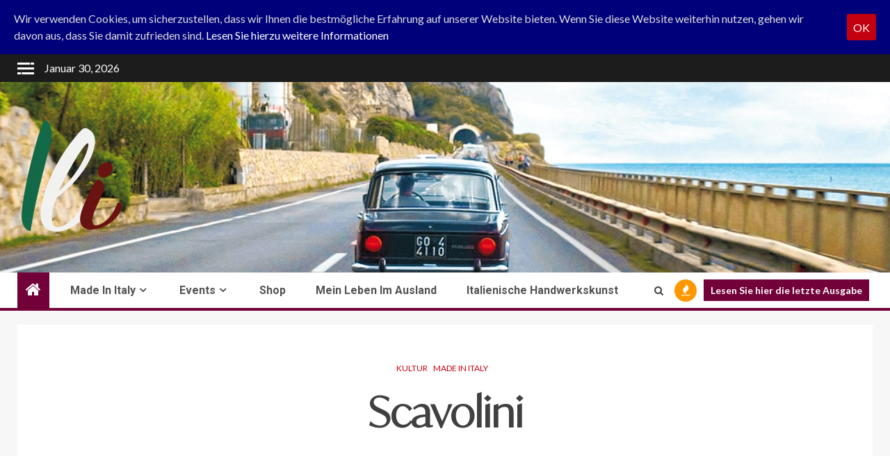

--- FILE ---
content_type: text/html; charset=UTF-8
request_url: http://ili-magazine.de/scavolini
body_size: 32712
content:
    <!doctype html>
<html lang="de">
    <head>
        <meta charset="UTF-8">
        <meta name="viewport" content="width=device-width, initial-scale=1">
        <link rel="profile" href="http://gmpg.org/xfn/11">

        <title>Scavolini</title>
<meta name='robots' content='max-image-preview:large' />
<script>window._wca = window._wca || [];</script>

<!-- Open Graph Meta Tags generated by Blog2Social 664 - https://www.blog2social.com -->
<meta property="og:title" content="Scavolini"/>
<meta property="og:description" content="Mit mehr als 50 Jahren Markterfahrung stellt Scavolini eines der signifikantesten und fortschrittlichsten Produktionsmodelle der italienischen Industrie, dessen"/>
<meta property="og:url" content="http://ili-magazine.de/scavolini"/>
<meta property="og:image" content="http://ili-magazine.de/wp-content/uploads/2020/01/Slogan-scavolini.jpg"/>
<!-- Open Graph Meta Tags generated by Blog2Social 664 - https://www.blog2social.com -->

<!-- Twitter Card generated by Blog2Social 664 - https://www.blog2social.com -->
<meta name="twitter:card" content="summary">
<meta name="twitter:title" content="Scavolini"/>
<meta name="twitter:description" content="Mit mehr als 50 Jahren Markterfahrung stellt Scavolini eines der signifikantesten und fortschrittlichsten Produktionsmodelle der italienischen Industrie, dessen"/>
<meta name="twitter:image" content="http://ili-magazine.de/wp-content/uploads/2020/01/Slogan-scavolini.jpg"/>
<!-- Twitter Card generated by Blog2Social 664 - https://www.blog2social.com -->
<meta name="author" content="ILI_Magazine"/>
<link rel='dns-prefetch' href='//stats.wp.com' />
<link rel='dns-prefetch' href='//fonts.googleapis.com' />
<link rel='dns-prefetch' href='//s.w.org' />
<link rel="alternate" type="application/rss+xml" title=" &raquo; Feed" href="http://ili-magazine.de/feed" />
<link rel="alternate" type="application/rss+xml" title=" &raquo; Kommentar-Feed" href="http://ili-magazine.de/comments/feed" />
<link rel="alternate" type="text/calendar" title=" &raquo; iCal Feed" href="http://ili-magazine.de/events/?ical=1" />
<link rel="alternate" type="application/rss+xml" title=" &raquo; Kommentar-Feed zu Scavolini" href="http://ili-magazine.de/scavolini/feed" />
		<!-- This site uses the Google Analytics by ExactMetrics plugin v6.6.2 - Using Analytics tracking - https://www.exactmetrics.com/ -->
							<script src="//www.googletagmanager.com/gtag/js?id=UA-108119157-1"  type="text/javascript" data-cfasync="false"></script>
			<script type="text/javascript" data-cfasync="false">
				var em_version = '6.6.2';
				var em_track_user = true;
				var em_no_track_reason = '';
				
								var disableStr = 'ga-disable-UA-108119157-1';

				/* Function to detect opted out users */
				function __gtagTrackerIsOptedOut() {
					return document.cookie.indexOf( disableStr + '=true' ) > - 1;
				}

				/* Disable tracking if the opt-out cookie exists. */
				if ( __gtagTrackerIsOptedOut() ) {
					window[disableStr] = true;
				}

				/* Opt-out function */
				function __gtagTrackerOptout() {
					document.cookie = disableStr + '=true; expires=Thu, 31 Dec 2099 23:59:59 UTC; path=/';
					window[disableStr] = true;
				}

				if ( 'undefined' === typeof gaOptout ) {
					function gaOptout() {
						__gtagTrackerOptout();
					}
				}
								window.dataLayer = window.dataLayer || [];
				if ( em_track_user ) {
					function __gtagTracker() {dataLayer.push( arguments );}
					__gtagTracker( 'js', new Date() );
					__gtagTracker( 'set', {
						'developer_id.dNDMyYj' : true,
						                    });
					__gtagTracker( 'config', 'UA-108119157-1', {
						forceSSL:true,					} );
										window.gtag = __gtagTracker;										(
						function () {
							/* https://developers.google.com/analytics/devguides/collection/analyticsjs/ */
							/* ga and __gaTracker compatibility shim. */
							var noopfn = function () {
								return null;
							};
							var newtracker = function () {
								return new Tracker();
							};
							var Tracker = function () {
								return null;
							};
							var p = Tracker.prototype;
							p.get = noopfn;
							p.set = noopfn;
							p.send = function (){
								var args = Array.prototype.slice.call(arguments);
								args.unshift( 'send' );
								__gaTracker.apply(null, args);
							};
							var __gaTracker = function () {
								var len = arguments.length;
								if ( len === 0 ) {
									return;
								}
								var f = arguments[len - 1];
								if ( typeof f !== 'object' || f === null || typeof f.hitCallback !== 'function' ) {
									if ( 'send' === arguments[0] ) {
										var hitConverted, hitObject = false, action;
										if ( 'event' === arguments[1] ) {
											if ( 'undefined' !== typeof arguments[3] ) {
												hitObject = {
													'eventAction': arguments[3],
													'eventCategory': arguments[2],
													'eventLabel': arguments[4],
													'value': arguments[5] ? arguments[5] : 1,
												}
											}
										}
										if ( typeof arguments[2] === 'object' ) {
											hitObject = arguments[2];
										}
										if ( 'undefined' !== typeof (
											arguments[1].hitType
										) ) {
											hitObject = arguments[1];
										}
										if ( hitObject ) {
											action = 'timing' === arguments[1].hitType ? 'timing_complete' : hitObject.eventAction;
											hitConverted = mapArgs( hitObject );
											__gtagTracker( 'event', action, hitConverted );
										}
									}
									return;
								}

								function mapArgs( args ) {
									var gaKey, hit = {};
									var gaMap = {
										'eventCategory': 'event_category',
										'eventAction': 'event_action',
										'eventLabel': 'event_label',
										'eventValue': 'event_value',
										'nonInteraction': 'non_interaction',
										'timingCategory': 'event_category',
										'timingVar': 'name',
										'timingValue': 'value',
										'timingLabel': 'event_label',
									};
									for ( gaKey in gaMap ) {
										if ( 'undefined' !== typeof args[gaKey] ) {
											hit[gaMap[gaKey]] = args[gaKey];
										}
									}
									return hit;
								}

								try {
									f.hitCallback();
								} catch ( ex ) {
								}
							};
							__gaTracker.create = newtracker;
							__gaTracker.getByName = newtracker;
							__gaTracker.getAll = function () {
								return [];
							};
							__gaTracker.remove = noopfn;
							__gaTracker.loaded = true;
							window['__gaTracker'] = __gaTracker;
						}
					)();
									} else {
										console.log( "" );
					( function () {
							function __gtagTracker() {
								return null;
							}
							window['__gtagTracker'] = __gtagTracker;
							window['gtag'] = __gtagTracker;
					} )();
									}
			</script>
				<!-- / Google Analytics by ExactMetrics -->
				<!-- This site uses the Google Analytics by MonsterInsights plugin v7.16.2 - Using Analytics tracking - https://www.monsterinsights.com/ -->
							<script src="//www.googletagmanager.com/gtag/js?id=UA-108119157-1"  type="text/javascript" data-cfasync="false"></script>
			<script type="text/javascript" data-cfasync="false">
				var mi_version = '7.16.2';
				var mi_track_user = true;
				var mi_no_track_reason = '';
				
								var disableStr = 'ga-disable-UA-108119157-1';

				/* Function to detect opted out users */
				function __gtagTrackerIsOptedOut() {
					return document.cookie.indexOf( disableStr + '=true' ) > - 1;
				}

				/* Disable tracking if the opt-out cookie exists. */
				if ( __gtagTrackerIsOptedOut() ) {
					window[disableStr] = true;
				}

				/* Opt-out function */
				function __gtagTrackerOptout() {
					document.cookie = disableStr + '=true; expires=Thu, 31 Dec 2099 23:59:59 UTC; path=/';
					window[disableStr] = true;
				}

				if ( 'undefined' === typeof gaOptout ) {
					function gaOptout() {
						__gtagTrackerOptout();
					}
				}
								window.dataLayer = window.dataLayer || [];
				if ( mi_track_user ) {
					function __gtagTracker() {dataLayer.push( arguments );}
					__gtagTracker( 'js', new Date() );
					__gtagTracker( 'set', {
						'developer_id.dZGIzZG' : true,
						                    });
					__gtagTracker( 'config', 'UA-108119157-1', {
						forceSSL:true,link_attribution:true,					} );
										window.gtag = __gtagTracker;										(
						function () {
							/* https://developers.google.com/analytics/devguides/collection/analyticsjs/ */
							/* ga and __gaTracker compatibility shim. */
							var noopfn = function () {
								return null;
							};
							var newtracker = function () {
								return new Tracker();
							};
							var Tracker = function () {
								return null;
							};
							var p = Tracker.prototype;
							p.get = noopfn;
							p.set = noopfn;
							p.send = function (){
								var args = Array.prototype.slice.call(arguments);
								args.unshift( 'send' );
								__gaTracker.apply(null, args);
							};
							var __gaTracker = function () {
								var len = arguments.length;
								if ( len === 0 ) {
									return;
								}
								var f = arguments[len - 1];
								if ( typeof f !== 'object' || f === null || typeof f.hitCallback !== 'function' ) {
									if ( 'send' === arguments[0] ) {
										var hitConverted, hitObject = false, action;
										if ( 'event' === arguments[1] ) {
											if ( 'undefined' !== typeof arguments[3] ) {
												hitObject = {
													'eventAction': arguments[3],
													'eventCategory': arguments[2],
													'eventLabel': arguments[4],
													'value': arguments[5] ? arguments[5] : 1,
												}
											}
										}
										if ( typeof arguments[2] === 'object' ) {
											hitObject = arguments[2];
										}
										if ( 'undefined' !== typeof (
											arguments[1].hitType
										) ) {
											hitObject = arguments[1];
										}
										if ( hitObject ) {
											action = 'timing' === arguments[1].hitType ? 'timing_complete' : hitObject.eventAction;
											hitConverted = mapArgs( hitObject );
											__gtagTracker( 'event', action, hitConverted );
										}
									}
									return;
								}

								function mapArgs( args ) {
									var gaKey, hit = {};
									var gaMap = {
										'eventCategory': 'event_category',
										'eventAction': 'event_action',
										'eventLabel': 'event_label',
										'eventValue': 'event_value',
										'nonInteraction': 'non_interaction',
										'timingCategory': 'event_category',
										'timingVar': 'name',
										'timingValue': 'value',
										'timingLabel': 'event_label',
									};
									for ( gaKey in gaMap ) {
										if ( 'undefined' !== typeof args[gaKey] ) {
											hit[gaMap[gaKey]] = args[gaKey];
										}
									}
									return hit;
								}

								try {
									f.hitCallback();
								} catch ( ex ) {
								}
							};
							__gaTracker.create = newtracker;
							__gaTracker.getByName = newtracker;
							__gaTracker.getAll = function () {
								return [];
							};
							__gaTracker.remove = noopfn;
							__gaTracker.loaded = true;
							window['__gaTracker'] = __gaTracker;
						}
					)();
									} else {
										console.log( "" );
					( function () {
							function __gtagTracker() {
								return null;
							}
							window['__gtagTracker'] = __gtagTracker;
							window['gtag'] = __gtagTracker;
					} )();
									}
			</script>
				<!-- / Google Analytics by MonsterInsights -->
				<script type="text/javascript">
			window._wpemojiSettings = {"baseUrl":"https:\/\/s.w.org\/images\/core\/emoji\/13.0.1\/72x72\/","ext":".png","svgUrl":"https:\/\/s.w.org\/images\/core\/emoji\/13.0.1\/svg\/","svgExt":".svg","source":{"concatemoji":"http:\/\/ili-magazine.de\/wp-includes\/js\/wp-emoji-release.min.js?ver=5.7.14"}};
			!function(e,a,t){var n,r,o,i=a.createElement("canvas"),p=i.getContext&&i.getContext("2d");function s(e,t){var a=String.fromCharCode;p.clearRect(0,0,i.width,i.height),p.fillText(a.apply(this,e),0,0);e=i.toDataURL();return p.clearRect(0,0,i.width,i.height),p.fillText(a.apply(this,t),0,0),e===i.toDataURL()}function c(e){var t=a.createElement("script");t.src=e,t.defer=t.type="text/javascript",a.getElementsByTagName("head")[0].appendChild(t)}for(o=Array("flag","emoji"),t.supports={everything:!0,everythingExceptFlag:!0},r=0;r<o.length;r++)t.supports[o[r]]=function(e){if(!p||!p.fillText)return!1;switch(p.textBaseline="top",p.font="600 32px Arial",e){case"flag":return s([127987,65039,8205,9895,65039],[127987,65039,8203,9895,65039])?!1:!s([55356,56826,55356,56819],[55356,56826,8203,55356,56819])&&!s([55356,57332,56128,56423,56128,56418,56128,56421,56128,56430,56128,56423,56128,56447],[55356,57332,8203,56128,56423,8203,56128,56418,8203,56128,56421,8203,56128,56430,8203,56128,56423,8203,56128,56447]);case"emoji":return!s([55357,56424,8205,55356,57212],[55357,56424,8203,55356,57212])}return!1}(o[r]),t.supports.everything=t.supports.everything&&t.supports[o[r]],"flag"!==o[r]&&(t.supports.everythingExceptFlag=t.supports.everythingExceptFlag&&t.supports[o[r]]);t.supports.everythingExceptFlag=t.supports.everythingExceptFlag&&!t.supports.flag,t.DOMReady=!1,t.readyCallback=function(){t.DOMReady=!0},t.supports.everything||(n=function(){t.readyCallback()},a.addEventListener?(a.addEventListener("DOMContentLoaded",n,!1),e.addEventListener("load",n,!1)):(e.attachEvent("onload",n),a.attachEvent("onreadystatechange",function(){"complete"===a.readyState&&t.readyCallback()})),(n=t.source||{}).concatemoji?c(n.concatemoji):n.wpemoji&&n.twemoji&&(c(n.twemoji),c(n.wpemoji)))}(window,document,window._wpemojiSettings);
		</script>
		<style type="text/css">
img.wp-smiley,
img.emoji {
	display: inline !important;
	border: none !important;
	box-shadow: none !important;
	height: 1em !important;
	width: 1em !important;
	margin: 0 .07em !important;
	vertical-align: -0.1em !important;
	background: none !important;
	padding: 0 !important;
}
</style>
	<link rel='stylesheet' id='tribe-common-skeleton-style-css'  href='http://ili-magazine.de/wp-content/plugins/the-events-calendar/common/src/resources/css/common-skeleton.min.css?ver=4.12.18' type='text/css' media='all' />
<link rel='stylesheet' id='tribe-tooltip-css'  href='http://ili-magazine.de/wp-content/plugins/the-events-calendar/common/src/resources/css/tooltip.min.css?ver=4.12.18' type='text/css' media='all' />
<link rel='stylesheet' id='wp-block-library-css'  href='http://ili-magazine.de/wp-includes/css/dist/block-library/style.min.css?ver=5.7.14' type='text/css' media='all' />
<style id='wp-block-library-inline-css' type='text/css'>
.has-text-align-justify{text-align:justify;}
</style>
<link rel='stylesheet' id='wc-block-vendors-style-css'  href='http://ili-magazine.de/wp-content/plugins/woocommerce/packages/woocommerce-blocks/build/vendors-style.css?ver=4.4.3' type='text/css' media='all' />
<link rel='stylesheet' id='wc-block-style-css'  href='http://ili-magazine.de/wp-content/plugins/woocommerce/packages/woocommerce-blocks/build/style.css?ver=4.4.3' type='text/css' media='all' />
<link rel='stylesheet' id='cookie-consent-style-css'  href='http://ili-magazine.de/wp-content/plugins/uk-cookie-consent/assets/css/style.css?ver=5.7.14' type='text/css' media='all' />
<link rel='stylesheet' id='SFSImainCss-css'  href='http://ili-magazine.de/wp-content/plugins/ultimate-social-media-icons/css/sfsi-style.css?ver=5.7.14' type='text/css' media='all' />
<link rel='stylesheet' id='uaf_client_css-css'  href='http://ili-magazine.de/wp-content/uploads/useanyfont/uaf.css?ver=1769753100' type='text/css' media='all' />
<link rel='stylesheet' id='woocommerce-layout-css'  href='http://ili-magazine.de/wp-content/plugins/woocommerce/assets/css/woocommerce-layout.css?ver=5.1.0' type='text/css' media='all' />
<style id='woocommerce-layout-inline-css' type='text/css'>

	.infinite-scroll .woocommerce-pagination {
		display: none;
	}
</style>
<link rel='stylesheet' id='woocommerce-smallscreen-css'  href='http://ili-magazine.de/wp-content/plugins/woocommerce/assets/css/woocommerce-smallscreen.css?ver=5.1.0' type='text/css' media='only screen and (max-width: 768px)' />
<link rel='stylesheet' id='woocommerce-general-css'  href='http://ili-magazine.de/wp-content/plugins/woocommerce/assets/css/woocommerce.css?ver=5.1.0' type='text/css' media='all' />
<style id='woocommerce-inline-inline-css' type='text/css'>
.woocommerce form .form-row .required { visibility: visible; }
</style>
<link rel='stylesheet' id='exactmetrics-popular-posts-style-css'  href='http://ili-magazine.de/wp-content/plugins/google-analytics-dashboard-for-wp/assets/css/frontend.min.css?ver=6.6.2' type='text/css' media='all' />
<link rel='stylesheet' id='monsterinsights-popular-posts-style-css'  href='http://ili-magazine.de/wp-content/plugins/google-analytics-for-wordpress/assets/css/frontend.min.css?ver=7.16.2' type='text/css' media='all' />
<link rel='stylesheet' id='wc-gateway-ppec-frontend-css'  href='http://ili-magazine.de/wp-content/plugins/woocommerce-gateway-paypal-express-checkout/assets/css/wc-gateway-ppec-frontend.css?ver=2.1.1' type='text/css' media='all' />
<link rel='stylesheet' id='font-awesome-css'  href='http://ili-magazine.de/wp-content/themes/newsium-pro/assets/font-awesome/css/font-awesome.min.css?ver=5.7.14' type='text/css' media='all' />
<link rel='stylesheet' id='bootstrap-css'  href='http://ili-magazine.de/wp-content/themes/newsium-pro/assets/bootstrap/css/bootstrap.min.css?ver=5.7.14' type='text/css' media='all' />
<link rel='stylesheet' id='slick-css-css'  href='http://ili-magazine.de/wp-content/themes/newsium-pro/assets/slick/css/slick.min.css?ver=5.7.14' type='text/css' media='all' />
<link rel='stylesheet' id='sidr-css'  href='http://ili-magazine.de/wp-content/themes/newsium-pro/assets/sidr/css/jquery.sidr.dark.css?ver=5.7.14' type='text/css' media='all' />
<link rel='stylesheet' id='magnific-popup-css'  href='http://ili-magazine.de/wp-content/themes/newsium-pro/assets/magnific-popup/magnific-popup.css?ver=5.7.14' type='text/css' media='all' />
<link rel='stylesheet' id='newsium-google-fonts-css'  href='https://fonts.googleapis.com/css?family=Lato:400,300,400italic,900,700|Roboto:100,300,400,500,700&#038;subset=latin,latin-ext' type='text/css' media='all' />
<link rel='stylesheet' id='newsium-woocommerce-style-css'  href='http://ili-magazine.de/wp-content/themes/newsium-pro/woocommerce.css?ver=5.7.14' type='text/css' media='all' />
<style id='newsium-woocommerce-style-inline-css' type='text/css'>
@font-face {
			font-family: "star";
			src: url("http://ili-magazine.de/wp-content/plugins/woocommerce/assets/fonts/star.eot");
			src: url("http://ili-magazine.de/wp-content/plugins/woocommerce/assets/fonts/star.eot?#iefix") format("embedded-opentype"),
				url("http://ili-magazine.de/wp-content/plugins/woocommerce/assets/fonts/star.woff") format("woff"),
				url("http://ili-magazine.de/wp-content/plugins/woocommerce/assets/fonts/star.ttf") format("truetype"),
				url("http://ili-magazine.de/wp-content/plugins/woocommerce/assets/fonts/star.svg#star") format("svg");
			font-weight: normal;
			font-style: normal;
		}
@font-face {
			font-family: "star";
			src: url("http://ili-magazine.de/wp-content/plugins/woocommerce/assets/fonts/star.eot");
			src: url("http://ili-magazine.de/wp-content/plugins/woocommerce/assets/fonts/star.eot?#iefix") format("embedded-opentype"),
				url("http://ili-magazine.de/wp-content/plugins/woocommerce/assets/fonts/star.woff") format("woff"),
				url("http://ili-magazine.de/wp-content/plugins/woocommerce/assets/fonts/star.ttf") format("truetype"),
				url("http://ili-magazine.de/wp-content/plugins/woocommerce/assets/fonts/star.svg#star") format("svg");
			font-weight: normal;
			font-style: normal;
		}
</style>
<link rel='stylesheet' id='newsium-style-css'  href='http://ili-magazine.de/wp-content/themes/newsium-pro/style.css?ver=5.7.14' type='text/css' media='all' />
<style id='newsium-style-inline-css' type='text/css'>

            body.aft-default-mode .site-footer .aft-widget-background-dim .header-after1 span,
        body.aft-default-mode .site-footer .aft-widget-background-dim .widget-title span,
        body.aft-default-mode .site-footer .aft-widget-background-dim .color-pad .read-title h4 a,
        body.aft-default-mode .site-footer .aft-widget-background-dim .color-pad .entry-meta span a,
        body.aft-default-mode .site-footer .aft-widget-background-dim .color-pad .entry-meta span,
        body.aft-default-mode .site-footer .aft-widget-background-dim .color-pad,
        body.aft-default-mode blockquote:before,
        body.aft-default-mode .newsium-pagination .nav-links .page-numbers,
        body.aft-default-mode.single-post .entry-content-wrap.read-single .post-meta-detail .min-read,
        body.aft-default-mode .main-navigation ul.children li a,
        body.aft-default-mode .main-navigation ul .sub-menu li a,
        body.aft-default-mode .read-details .entry-meta span a,
        body.aft-default-mode .read-details .entry-meta span,
        body.aft-default-mode h4.af-author-display-name,
        body.aft-default-mode #wp-calendar caption,
        body.aft-default-mode ul.trail-items li a,
        body.aft-default-mode {
        color: #701616;
        }

        

    
            body.aft-default-mode .newsium-pagination .nav-links .page-numbers.current,
        body.aft-dark-mode #scroll-up,
        body.aft-light-mode #scroll-up,
        body.aft-default-mode #scroll-up,
        body.aft-default-mode input[type="reset"],
        body.aft-dark-mode input[type="reset"],
        body.aft-light-mode input[type="reset"],
        body.aft-default-mode input[type="submit"],
        body.aft-dark-mode input[type="submit"],
        body.aft-light-mode input[type="submit"],
        body.aft-default-mode input[type="button"],
        body.aft-dark-mode input[type="button"],
        body.aft-light-mode input[type="button"],
        body.aft-default-mode .inner-suscribe input[type=submit],
        body.aft-dark-mode .af-trending-news-part .trending-post-items,
        body.aft-light-mode .af-trending-news-part .trending-post-items,
        body.aft-default-mode .af-trending-news-part .trending-post-items,
        body.aft-dark-mode .trending-posts-vertical .trending-post-items,
        body.aft-light-mode .trending-posts-vertical .trending-post-items,
        body.aft-default-mode .trending-posts-vertical .trending-post-items,
        body.aft-default-mode .aft-main-banner-section .aft-trending-latest-popular .nav-tabs>li.active,
        body.aft-light-mode .header-style1 .header-right-part > div.custom-menu-link > a,
        body.aft-default-mode .header-style1 .header-right-part > div.custom-menu-link > a,
        body.aft-dark-mode .header-style1 .header-right-part > div.custom-menu-link > a,
        body.aft-dark-mode .aft-popular-taxonomies-lists ul li a span.tag-count,
        body.aft-light-mode .aft-popular-taxonomies-lists ul li a span.tag-count,
        body.aft-default-mode .aft-popular-taxonomies-lists ul li a span.tag-count,
        body.aft-light-mode .aft-widget-background-secondary-background.widget:not(.solid-border):not(.dashed-border) .widget-block,
        body.aft-dark-mode .aft-widget-background-secondary-background.widget:not(.solid-border):not(.dashed-border) .widget-block,
        body.aft-default-mode .aft-widget-background-secondary-background.widget:not(.solid-border):not(.dashed-border) .widget-block,
        body.aft-light-mode .aft-home-icon ,
        body.aft-dark-mode .aft-home-icon ,
        body.aft-default-mode .aft-home-icon {
        background-color: #720039;
        }

        body.aft-dark-mode .read-img .min-read-post-comment:after,
        body.aft-default-mode .read-img .min-read-post-comment:after{
        border-top-color: #720039;
        }

        body .af-fancy-spinner .af-ring:nth-child(1){
        border-right-color: #720039;
        }   

        body.aft-default-mode .author-links a,
        body.aft-default-mode .entry-content > ul a,
        body.aft-default-mode .entry-content > ol a,
        body.aft-default-mode .entry-content > p a,
        body.aft-default-mode .entry-content > [class*="wp-block-"] a:not(.has-text-color),
        body.aft-dark-mode.single-post span.min-read-post-format .af-post-format i,
        body.aft-light-mode.single-post span.min-read-post-format .af-post-format i,
        body.aft-default-mode.single-post span.min-read-post-format .af-post-format i,
        body.aft-default-mode  .sticky .read-title h4 a:before {
        color: #720039;
        }

        body.aft-light-mode .aft-widget-background-secondary-background.widget.dashed-border .widget-block,
        body.aft-light-mode .aft-widget-background-secondary-background.widget.solid-border .widget-block,
        body.aft-dark-mode .aft-widget-background-secondary-background.widget.dashed-border .widget-block,
        body.aft-default-mode .aft-widget-background-secondary-background.widget.dashed-border .widget-block,
        body.aft-dark-mode .aft-widget-background-secondary-background.widget.solid-border .widget-block,
        body.aft-default-mode .aft-widget-background-secondary-background.widget.solid-border .widget-block,
        .af-banner-slider-thumbnail.vertical .slick-current .read-single,
        body.aft-default-mode .newsium-pagination .nav-links .page-numbers,
        body.aft-default-mode .af-sp-wave:before,
        body.aft-light-mode .af-sp-wave:before,
        body.aft-default-mode .af-sp-wave:after,
        body.aft-light-mode .bottom-bar,
        body.aft-dark-mode .bottom-bar,
        body.aft-default-mode .bottom-bar{
        border-color: #720039;
        }
        body.rtl .af-banner-slider-thumbnail.vertical .slick-current .read-single {
        border-color: #720039 !important;
        }

        .newsium_tabbed_posts_widget .nav-tabs > li.active > a:hover,
        .newsium_tabbed_posts_widget .nav-tabs > li.active > a{
        border-bottom: 2px solid #720039;
        }

        body.aft-dark-mode.single-post span.min-read-post-format .af-post-format i:after,
        body.aft-light-mode.single-post span.min-read-post-format .af-post-format i:after,
        body.aft-default-mode.single-post span.min-read-post-format .af-post-format i:after{
            border-color: #720039;
        }

    
            body.aft-default-mode .newsium-pagination .nav-links .page-numbers.current,

        
        body.aft-default-mode .aft-widget-background-secondary-background:not(.solid-border):not(.dashed-border) .trending-posts-vertical .trending-no,
        body.aft-default-mode .aft-widget-background-secondary-background.widget:not(.solid-border):not(.dashed-border),
        body.aft-default-mode .aft-widget-background-secondary-background.widget:not(.solid-border):not(.dashed-border) .entry-meta span,
        body.aft-default-mode .aft-widget-background-secondary-background.widget:not(.solid-border):not(.dashed-border) .entry-meta span a,
        body.aft-default-mode .aft-widget-background-secondary-background.widget:not(.solid-border):not(.dashed-border) h4.af-author-display-name,
        body.aft-default-mode .aft-widget-background-secondary-background:not(.solid-border):not(.dashed-border) .read-title h4 a,

        body.aft-light-mode .aft-widget-background-secondary-background.newsium_tabbed_posts_widget:not(.solid-border):not(.dashed-border) .nav-tabs > li.active > a:hover,
        body.aft-light-mode .aft-widget-background-secondary-background.newsium_tabbed_posts_widget:not(.solid-border):not(.dashed-border) .nav-tabs > li > a,
        body.aft-light-mode .aft-widget-background-secondary-background:not(.solid-border):not(.dashed-border) .trending-posts-vertical .trending-no,
        body.aft-light-mode .aft-widget-background-secondary-background.widget:not(.solid-border):not(.dashed-border),
        body.aft-light-mode .aft-widget-background-secondary-background.widget:not(.solid-border):not(.dashed-border) .entry-meta span,
        body.aft-light-mode .aft-widget-background-secondary-background.widget:not(.solid-border):not(.dashed-border) .entry-meta span a,
        body.aft-light-mode .aft-widget-background-secondary-background.widget:not(.solid-border):not(.dashed-border) h4.af-author-display-name,
        body.aft-light-mode .aft-widget-background-secondary-background:not(.solid-border):not(.dashed-border) .read-title h4 a,

        body.aft-dark-mode .aft-widget-background-secondary-background:not(.solid-border):not(.dashed-border) .header-after1,
        body.aft-dark-mode .aft-widget-background-secondary-background:not(.solid-border):not(.dashed-border) .trending-posts-vertical .trending-no,
        body.aft-dark-mode .aft-widget-background-secondary-background.widget:not(.solid-border):not(.dashed-border),
        body.aft-dark-mode .aft-widget-background-secondary-background.widget:not(.solid-border):not(.dashed-border) .entry-meta span,
        body.aft-dark-mode .aft-widget-background-secondary-background.widget:not(.solid-border):not(.dashed-border) .entry-meta span a,
        body.aft-dark-mode .aft-widget-background-secondary-background:not(.solid-border):not(.dashed-border) .read-title h4 a,

        body.aft-dark-mode .inner-suscribe input[type=submit],
        body.aft-light-mode .inner-suscribe input[type=submit],
        body.aft-default-mode .inner-suscribe input[type=submit],
        body.aft-dark-mode #scroll-up,
        body.aft-light-mode #scroll-up,
        body.aft-default-mode #scroll-up,
        body.aft-dark-mode .aft-popular-taxonomies-lists ul li a span.tag-count,
        body.aft-light-mode .aft-popular-taxonomies-lists ul li a span.tag-count,
        body.aft-default-mode .aft-popular-taxonomies-lists ul li a span.tag-count,
        body.aft-dark-mode .header-style1 .header-right-part > div.custom-menu-link > a,
        body.aft-light-mode .header-style1 .header-right-part > div.custom-menu-link > a,
        body.aft-default-mode .header-style1 .header-right-part > div.custom-menu-link > a,
        body.aft-light-mode .aft-home-icon a,
        body.aft-dark-mode .aft-home-icon a,
        body.aft-default-mode .aft-home-icon a,
        body.aft-light-mode .af-trending-news-part .trending-post-items,
        body.aft-dark-mode .af-trending-news-part .trending-post-items,
        body.aft-default-mode .af-trending-news-part .trending-post-items,
        body.aft-light-mode .trending-posts-vertical .trending-no,
        body.aft-dark-mode .trending-posts-vertical .trending-no,
        body.aft-default-mode .trending-posts-vertical .trending-no{
        color: #ffffff;
        }

        body.aft-light-mode .site-footer .aft-widget-background-secondary-background:not(.solid-border):not(.dashed-border) .read-details:not(.af-category-inside-img) a.newsium-categories ,
        body.aft-dark-mode .site-footer .aft-widget-background-secondary-background:not(.solid-border):not(.dashed-border) .read-details:not(.af-category-inside-img) a.newsium-categories ,
        body.aft-default-mode .site-footer .aft-widget-background-secondary-background:not(.solid-border):not(.dashed-border) .read-details:not(.af-category-inside-img) a.newsium-categories ,
        body.aft-light-mode .aft-widget-background-secondary-background:not(.solid-border):not(.dashed-border) .read-details:not(.af-category-inside-img) a.newsium-categories ,
        body.aft-dark-mode .aft-widget-background-secondary-background:not(.solid-border):not(.dashed-border) .read-details:not(.af-category-inside-img) a.newsium-categories ,
        body.aft-default-mode .aft-widget-background-secondary-background:not(.solid-border):not(.dashed-border) .read-details:not(.af-category-inside-img) a.newsium-categories {
        color: #ffffff !important;
        }

    
                body.aft-default-mode.page-template-tmpl-front-page .sidebar-area{
        background-color: #f3f3f3;
        }
    
                body.aft-default-mode .af-main-banner-trending-posts,
        body.aft-default-mode #tertiary {
        background-color: #2c2c2c;
        }
    
            body.aft-default-mode .af-trending-news-part .entry-meta span,
        body.aft-default-mode .af-trending-news-part .entry-meta span a,
        body.aft-default-mode .af-trending-news-part .read-title h4 a,

        body.aft-default-mode #tertiary .aft-widget-background-secondary-background.solid-border.newsium_tabbed_posts_widget .nav-tabs > li.active > a:hover,
        body.aft-default-mode #tertiary .aft-widget-background-secondary-background.solid-border.newsium_tabbed_posts_widget .nav-tabs > li > a,
        body.aft-default-mode #tertiary .aft-widget-background-secondary-background.solid-border .trending-posts-vertical .trending-no,
        body.aft-default-mode #tertiary .widget-area.color-pad .aft-widget-background-secondary-background.solid-border.widget,
        body.aft-default-mode #tertiary .widget-area.color-pad .aft-widget-background-secondary-background.solid-border.widget .entry-meta span,
        body.aft-default-mode #tertiary .widget-area.color-pad .aft-widget-background-secondary-background.solid-border.widget .entry-meta span a,
        body.aft-default-mode #tertiary .aft-widget-background-secondary-background.solid-border .read-title h4 a,
        body.aft-default-mode #tertiary .aft-widget-background-secondary-background.solid-border h4.af-author-display-name,


        body.aft-default-mode #tertiary .aft-widget-background-secondary-background.dashed-border.newsium_tabbed_posts_widget .nav-tabs > li.active > a:hover,
        body.aft-default-mode #tertiary .aft-widget-background-secondary-background.dashed-border.newsium_tabbed_posts_widget .nav-tabs > li > a,
        body.aft-default-mode #tertiary .aft-widget-background-secondary-background.dashed-border .trending-posts-vertical .trending-no,
        body.aft-default-mode #tertiary .widget-area.color-pad .aft-widget-background-secondary-background.dashed-border.widget,
        body.aft-default-mode #tertiary .widget-area.color-pad .aft-widget-background-secondary-background.dashed-border.widget .entry-meta span,
        body.aft-default-mode #tertiary .widget-area.color-pad .aft-widget-background-secondary-background.dashed-border.widget .entry-meta span a,
        body.aft-default-mode #tertiary .aft-widget-background-secondary-background.dashed-border .read-title h4 a,
        body.aft-default-mode #tertiary .aft-widget-background-secondary-background.dashed-border h4.af-author-display-name,

        body.aft-default-mode #tertiary .aft-widget-background-dark.solid-border.newsium_tabbed_posts_widget .nav-tabs > li.active > a:hover,
        body.aft-default-mode #tertiary .aft-widget-background-dark.solid-border.newsium_tabbed_posts_widget .nav-tabs > li > a,
        body.aft-default-mode #tertiary .aft-widget-background-dark.solid-border .trending-posts-vertical .trending-no,
        body.aft-default-mode #tertiary .widget-area.color-pad .aft-widget-background-dark.solid-border.widget,
        body.aft-default-mode #tertiary .widget-area.color-pad .aft-widget-background-dark.solid-border.widget .entry-meta span,
        body.aft-default-mode #tertiary .widget-area.color-pad .aft-widget-background-dark.solid-border.widget .entry-meta span a,
        body.aft-default-mode #tertiary .aft-widget-background-dark.solid-border .read-title h4 a,
        body.aft-default-mode #tertiary .aft-widget-background-dark.solid-border h4.af-author-display-name,


        body.aft-default-mode #tertiary .aft-widget-background-dark.dashed-border.newsium_tabbed_posts_widget .nav-tabs > li.active > a:hover,
        body.aft-default-mode #tertiary .aft-widget-background-dark.dashed-border.newsium_tabbed_posts_widget .nav-tabs > li > a,
        body.aft-default-mode #tertiary .aft-widget-background-dark.dashed-border .trending-posts-vertical .trending-no,
        body.aft-default-mode #tertiary .widget-area.color-pad .aft-widget-background-dark.dashed-border.widget,
        body.aft-default-mode #tertiary .widget-area.color-pad .aft-widget-background-dark.dashed-border.widget .entry-meta span,
        body.aft-default-mode #tertiary .widget-area.color-pad .aft-widget-background-dark.dashed-border.widget .entry-meta span a,
        body.aft-default-mode #tertiary .aft-widget-background-dark.dashed-border .read-title h4 a,
        body.aft-default-mode #tertiary .aft-widget-background-dark.dashed-border h4.af-author-display-name,


        body.aft-default-mode #tertiary .aft-widget-background-dim.newsium_tabbed_posts_widget .nav-tabs > li.active > a:hover,
        body.aft-default-mode #tertiary .aft-widget-background-dim.newsium_tabbed_posts_widget .nav-tabs > li > a,
        body.aft-default-mode #tertiary .aft-widget-background-dim .trending-posts-vertical .trending-no,
        body.aft-default-mode #tertiary .widget-area.color-pad .aft-widget-background-dim.widget,
        body.aft-default-mode #tertiary .widget-area.color-pad .aft-widget-background-dim.widget .entry-meta span,
        body.aft-default-mode #tertiary .widget-area.color-pad .aft-widget-background-dim.widget .entry-meta span a,
        body.aft-default-mode #tertiary .aft-widget-background-dim .read-title h4 a,

        body.aft-default-mode #tertiary .aft-widget-background-default.newsium_tabbed_posts_widget .nav-tabs > li.active > a:hover,
        body.aft-default-mode #tertiary .aft-widget-background-default.newsium_tabbed_posts_widget .nav-tabs > li > a,
        body.aft-default-mode #tertiary .aft-widget-background-default .trending-posts-vertical .trending-no,
        body.aft-default-mode #tertiary .widget-area.color-pad .aft-widget-background-default.widget,
        body.aft-default-mode #tertiary .widget-area.color-pad .aft-widget-background-default.widget .entry-meta span,
        body.aft-default-mode #tertiary .widget-area.color-pad .aft-widget-background-default.widget .entry-meta span a,
        body.aft-default-mode #tertiary .aft-widget-background-dim h4.af-author-display-name,
        body.aft-default-mode #tertiary .aft-widget-background-default h4.af-author-display-name,
        body.aft-default-mode #tertiary .aft-widget-background-default .read-title h4 a,
        body.aft-default-mode #tertiary .widget-title,
        body.aft-default-mode #tertiary .header-after1{
        color: #ffffff;
        }

        body.aft-default-mode #tertiary .widget-title span:after,
        body.aft-default-mode #tertiary .header-after1 span:after {
        background-color: #ffffff;
        }

    
                body.aft-default-mode .header-style1:not(.header-layout-2) .top-header {
        background-color: #1c1c1c;
        }
    
                body.aft-default-mode .header-style1:not(.header-layout-2) .top-header .date-bar-left{
        color: #ffffff;
        }
        body.aft-default-mode .header-style1:not(.header-layout-2) .top-header .offcanvas-menu span{
        background-color: #ffffff;
        }
        body.aft-default-mode .header-style1:not(.header-layout-2) .top-header .offcanvas:hover .offcanvas-menu span.mbtn-bot,
        body.aft-default-mode .header-style1:not(.header-layout-2) .top-header .offcanvas:hover .offcanvas-menu span.mbtn-top,
        body.aft-default-mode .header-style1:not(.header-layout-2) .top-header .offcanvas-menu span.mbtn-top ,
        body.aft-default-mode .header-style1:not(.header-layout-2) .top-header .offcanvas-menu span.mbtn-bot{
        border-color: #ffffff;
        }
    
                body.aft-default-mode .main-navigation ul li a,
        body.aft-default-mode .search-icon:visited,
        body.aft-default-mode .search-icon:hover,
        body.aft-default-mode .search-icon:focus,
        body.aft-default-mode .search-icon:active,
        body.aft-default-mode .search-icon{
        color: #ffffff;
        }
        body.aft-default-mode .ham:before,
        body.aft-default-mode .ham:after,
        body.aft-default-mode .ham{
        background-color: #ffffff;
        }


    
                body.aft-default-mode .bottom-bar {
        background-color: #1b1b1b;
        }
    

                body.aft-dark-mode .main-navigation .menu-description ,
        body.aft-default-mode .main-navigation .menu-description {
        background-color: #cc0028;
        }
        body.aft-dark-mode .main-navigation .menu-description:after,
        body.aft-default-mode .main-navigation .menu-description:after{
        border-top-color: #cc0028;
        }
    
                body.aft-dark-mode .main-navigation .menu-description ,
        body.aft-default-mode .main-navigation .menu-description {
        color: #ffffff;

        }

    

                body.aft-default-mode .page-title,
        body.aft-default-mode .newsium_tabbed_posts_widget .nav-tabs > li > a,
        body.aft-default-mode h1.entry-title,
        body.aft-default-mode .widget-title,body.aft-default-mode  .header-after1 {
        color: #1c1c1c;
        }

        body.aft-default-mode .widget-title span:after,
        body.aft-default-mode .header-after1 span:after{
        background-color: #1c1c1c;
        }
    

                body.aft-default-mode.single-post.aft-single-full-header .entry-header .read-details, body.aft-default-mode.single-post.aft-single-full-header .entry-header .entry-meta span a, body.aft-default-mode.single-post.aft-single-full-header .entry-header .entry-meta span, body.aft-default-mode.single-post.aft-single-full-header .entry-header .read-details .entry-title,
        body.aft-default-mode.single-post.aft-single-full-header .entry-header .cat-links li a, body.aft-default-mode.single-post.aft-single-full-header .entry-header .entry-meta span a, body.aft-default-mode.single-post.aft-single-full-header .entry-header .entry-meta span, body.aft-default-mode.single-post.aft-single-full-header .entry-header .read-details .entry-title,
        body.aft-default-mode .site-footer .color-pad .big-grid .read-title h4 a ,

        body.aft-default-mode .big-grid .read-details .entry-meta span,
        body.aft-default-mode .sidebar-area .widget-area.color-pad .big-grid .read-details .entry-meta span,

        body.aft-default-mode .aft-widget-background-dim .big-grid .read-details .entry-meta span ,
        body.aft-default-mode .aft-widget-background-dark .big-grid .read-details .entry-meta span ,
        body.aft-default-mode .aft-widget-background-default .big-grid .read-details .entry-meta span ,
        body.aft-default-mode .aft-widget-background-secondary-background .big-grid .read-details .entry-meta span ,

        body.aft-dark-mode .sidebar-area .widget-area.color-pad .aft-widget-background-secondary-background.widget .big-grid .entry-meta span,
        body.aft-dark-mode .sidebar-area .widget-area.color-pad .aft-widget-background-secondary-background.widget .big-grid .entry-meta span a,

        body.aft-dark-mode .sidebar-area .widget-area.color-pad .aft-widget-background-dark.widget .big-grid .entry-meta span,
        body.aft-dark-mode .sidebar-area .widget-area.color-pad .aft-widget-background-dark.widget .big-grid .entry-meta span a,


        body.aft-default-mode .big-grid .read-details .entry-meta span a,
        body.aft-default-mode .sidebar-area .widget-area.color-pad .big-grid .read-details .entry-meta span a,

        body.aft-default-mode .aft-widget-background-dim .big-grid .read-details .entry-meta span a,
        body.aft-default-mode .aft-widget-background-dark .big-grid .read-details .entry-meta span a,
        body.aft-default-mode .aft-widget-background-default .big-grid .read-details .entry-meta span a,
        body.aft-default-mode .aft-widget-background-secondary-background .big-grid .read-details .entry-meta span a,

        body.aft-default-mode .aft-widget-background-dim .big-grid .read-title h4 a,
        body.aft-default-mode .aft-widget-background-dark .big-grid .read-title h4 a,
        body.aft-default-mode .aft-widget-background-default .big-grid .read-title h4 a,
        body.aft-default-mode .aft-widget-background-secondary-background .big-grid .read-title h4 a,

        body.aft-default-mode .big-grid .read-title h4 a {
        color: #ffffff;
        }
    
                body.aft-default-mode.single-post.aft-single-full-header .entry-header span.min-read-post-format .af-post-format i,
        body.aft-default-mode .af-bg-play i,
        body.aft-default-mode .af-post-format i {
        color: #8224e3;
        }
        body.aft-default-mode.single-post.aft-single-full-header .entry-header span.min-read-post-format .af-post-format i:after,
        body.aft-default-mode .af-bg-play i:after,
        body.aft-default-mode .af-post-format i:after{
        border-color: #8224e3;
        }
    
                body.aft-default-mode blockquote:before,
        body.aft-default-mode .sidr{
        background-color: #ffffff;
        }
                    body.aft-default-mode .af-container-block-wrapper {
        background-color: #ffffff;
        }
    
                body.aft-default-mode .mailchimp-block .block-title{
        color: #ffffff;
        }
    
                body.aft-default-mode .mailchimp-block{
        background-color: #1f2125;
        }
    
                body.aft-default-mode footer.site-footer{
        background-color: #2b2b2b;
        }
    
                body.aft-default-mode .site-footer h4.af-author-display-name,
        body.aft-default-mode .site-footer .newsium_tabbed_posts_widget .nav-tabs > li > a,
        body.aft-default-mode .site-footer .color-pad .entry-meta span a,
        body.aft-default-mode .site-footer .color-pad .entry-meta span,
        body.aft-default-mode .site-footer .color-pad .read-title h4 a,
        body.aft-default-mode .site-footer #wp-calendar caption,
        body.aft-default-mode .site-footer .header-after1 span,
        body.aft-default-mode .site-footer .widget-title span,
        body.aft-default-mode .site-footer .widget ul li,
        body.aft-default-mode .site-footer .color-pad ,
        body.aft-default-mode .site-footer .primary-footer a:not(.newsium-categories),
        body.aft-default-mode .site-footer .footer-navigation .menu li a,
        body.aft-default-mode .site-footer ,
        body.aft-default-mode footer.site-footer{
        color: #ffffff;
        }

        body.aft-default-mode .site-footer .widget-title span:after,
        body.aft-default-mode .site-footer .header-after1 span:after {
        background-color: #ffffff;
        }
    
                body.aft-default-mode .site-info{
        background-color: #282828;
        }
    
                body.aft-default-mode .site-info .color-pad a,
        body.aft-default-mode .site-info .color-pad{
        color: #ffffff;
        }
    
                .af-category-inside-img a.newsium-categories.category-color-1 {
        background-color: #CC0010;
        color:#fff;
        }
        a.newsium-categories.category-color-1{
        color: #CC0010;
        }
                    .af-category-inside-img a.newsium-categories.category-color-2 {
        background-color: #f19c20;
        color:#fff;
        }
        a.newsium-categories.category-color-2{
        color: #f19c20;
        }
                    .af-category-inside-img a.newsium-categories.category-color-3 {
        background-color: #0486db;
        color:#fff;
        }
        a.newsium-categories.category-color-3{
        color: #0486db;
        }
                    .af-category-inside-img a.newsium-categories.category-color-4 {
        background-color: #d327f1;
        color:#fff;
        }
        a.newsium-categories.category-color-4{
        color: #d327f1;
        }
                    .af-category-inside-img a.newsium-categories.category-color-5 {
        background-color: #9C27D9;
        color:#fff;
        }
        a.newsium-categories.category-color-5{
        color: #9C27D9;
        }
                    .af-category-inside-img a.newsium-categories.category-color-6 {
        background-color: #8bc34a;
        color:#fff;
        }
        a.newsium-categories.category-color-6{
        color: #8bc34a;
        }
                    .af-category-inside-img a.newsium-categories.category-color-7 {
        background-color: #bd5f07;
        color:#fff;
        }
        a.newsium-categories.category-color-7{
        color: #bd5f07;
        }
    
                body,
        button,
        input,
        select,
        optgroup,
        textarea, p {
        font-family: Lato;
        }
    
                .min-read,
        .nav-tabs>li,
        .main-navigation ul li a,
        .exclusive-posts .marquee a,
        .sidebar-area .social-widget-menu ul li a .screen-reader-text,
        .site-title, h1, h2, h3, h4, h5, h6 {
        font-family: Roboto;
        }
    
                .read-title h4 ,
        .small-gird-style .big-grid .read-title h4,
        .af-double-column.list-style .read-title h4 {
        font-size: 16px;
        }
    
                .list-style .read-title h4,
        .archive-grid-post .read-details .read-title h4,
        .archive-masonry-post .read-details .read-title h4,
        .aft-trending-latest-popular .small-gird-style .big-grid .read-title h4,
        .newsium_posts_express_list .grid-part .read-title h4,
        .af-double-column.list-style .aft-spotlight-posts-1 .read-title h4,
        .banner-carousel-1-wrap.express .banner-grid-wrapper .common-grid:first-child .read-details .read-title h4,
        .banner-carousel-1 .read-title h4 {
        font-size: 22px;
        }
    
            .banner-carousel-slider .read-single .read-title h4,    
        article.latest-posts-full .read-title h4, 
        article:nth-of-type(4n).archive-image-full-alternate  .archive-grid-post  .read-details .read-title h4,
        .banner-grid-wrapper .primary-grid-item-warpper > .common-grid .grid-item .read-details .read-title h4,
        .banner-grid-wrapper .primary-grid-item-warpper > .common-grid .grid-item .read-details .read-title h4,  
        .big-grid .read-title h4 {
        font-size: 32px;
        }

    
            .related-title,
        .widget-title, .header-after1 {
        font-size: 22px;
        }
    
            .banner-carousel-1.banner-single-slider .read-single .read-details .read-title h4,
        body.single-post .entry-title {
        font-size: 60px;
        }

        @media screen and (max-width: 480px) {
            .banner-carousel-1.banner-single-slider .read-single .read-details .read-title h4 {
                font-size: 30px;
            }
        }
    

            body,
        button,
        input,
        select,
        optgroup,
        textarea {
        font-size: 16px;
        }
    


            body .site-title,
        body h1,
        body h2,
        body h3,
        body h4,
        body h5,
        body h6,
        body .main-navigation ul li,
        body .aft-secondary-navigation ul li,
        body .exclusive-posts .exclusive-now > span,
        body .exclusive-posts .marquee a,
        body .header-style1 .header-right-part > div.popular-tags-dropdown > a,
        body .header-style1 .header-right-part > div.custom-menu-link > a,
        body .header-style1 .header-right-part > div.popular-tags-dropdown > a,
        body .read-title h4 a,
        body .af-banner-slider-thumbnail .af-double-column.list-style .read-title h4,
        body .af-trending-news-part .trending-post-items,
        body .trending-posts-vertical .trending-post-items,
        body div#respond h3#reply-title


        {
        font-weight: 700;
        }
    
        
                body,
        body.single-post .entry-title,
        .widget-title span,
        .header-after1 span,
        .read-title h4 {
        line-height: 1.5;
        }
    
        }
        
</style>
<link rel='stylesheet' id='newsletter-css'  href='http://ili-magazine.de/wp-content/plugins/newsletter/style.css?ver=7.0.6' type='text/css' media='all' />
<link rel='stylesheet' id='jquery-lazyloadxt-spinner-css-css'  href='//ili-magazine.de/wp-content/plugins/a3-lazy-load/assets/css/jquery.lazyloadxt.spinner.css?ver=5.7.14' type='text/css' media='all' />
<link rel='stylesheet' id='jetpack_css-css'  href='http://ili-magazine.de/wp-content/plugins/jetpack/css/jetpack.css?ver=9.5.5' type='text/css' media='all' />
<script type='text/javascript' id='exactmetrics-frontend-script-js-extra'>
/* <![CDATA[ */
var exactmetrics_frontend = {"js_events_tracking":"true","download_extensions":"zip,mp3,mpeg,pdf,docx,pptx,xlsx,rar","inbound_paths":"[{\"path\":\"\\\/go\\\/\",\"label\":\"affiliate\"},{\"path\":\"\\\/recommend\\\/\",\"label\":\"affiliate\"}]","home_url":"http:\/\/ili-magazine.de","hash_tracking":"false","ua":"UA-108119157-1"};
/* ]]> */
</script>
<script type='text/javascript' src='http://ili-magazine.de/wp-content/plugins/google-analytics-dashboard-for-wp/assets/js/frontend-gtag.min.js?ver=6.6.2' id='exactmetrics-frontend-script-js'></script>
<script type='text/javascript' id='monsterinsights-frontend-script-js-extra'>
/* <![CDATA[ */
var monsterinsights_frontend = {"js_events_tracking":"true","download_extensions":"doc,pdf,ppt,zip,xls,docx,pptx,xlsx","inbound_paths":"[{\"path\":\"\\\/go\\\/\",\"label\":\"affiliate\"},{\"path\":\"\\\/recommend\\\/\",\"label\":\"affiliate\"}]","home_url":"http:\/\/ili-magazine.de","hash_tracking":"false","ua":"UA-108119157-1"};
/* ]]> */
</script>
<script type='text/javascript' src='http://ili-magazine.de/wp-content/plugins/google-analytics-for-wordpress/assets/js/frontend-gtag.min.js?ver=7.16.2' id='monsterinsights-frontend-script-js'></script>
<script type='text/javascript' src='http://ili-magazine.de/wp-content/plugins/1and1-wordpress-assistant/js/cookies.js?ver=5.7.14' id='1and1-wp-cookies-js'></script>
<script type='text/javascript' src='http://ili-magazine.de/wp-includes/js/jquery/jquery.min.js?ver=3.5.1' id='jquery-core-js'></script>
<script type='text/javascript' src='http://ili-magazine.de/wp-includes/js/jquery/jquery-migrate.min.js?ver=3.3.2' id='jquery-migrate-js'></script>
<script defer type='text/javascript' src='https://stats.wp.com/s-202605.js' id='woocommerce-analytics-js'></script>
<link rel="https://api.w.org/" href="http://ili-magazine.de/wp-json/" /><link rel="alternate" type="application/json" href="http://ili-magazine.de/wp-json/wp/v2/posts/533" /><link rel="EditURI" type="application/rsd+xml" title="RSD" href="http://ili-magazine.de/xmlrpc.php?rsd" />
<link rel="wlwmanifest" type="application/wlwmanifest+xml" href="http://ili-magazine.de/wp-includes/wlwmanifest.xml" /> 
<meta name="generator" content="WordPress 5.7.14" />
<meta name="generator" content="WooCommerce 5.1.0" />
<link rel="canonical" href="http://ili-magazine.de/scavolini" />
<link rel='shortlink' href='http://ili-magazine.de/?p=533' />
<link rel="alternate" type="application/json+oembed" href="http://ili-magazine.de/wp-json/oembed/1.0/embed?url=http%3A%2F%2Fili-magazine.de%2Fscavolini" />
<link rel="alternate" type="text/xml+oembed" href="http://ili-magazine.de/wp-json/oembed/1.0/embed?url=http%3A%2F%2Fili-magazine.de%2Fscavolini&#038;format=xml" />
<meta name="generator" content="Site Kit by Google 1.27.0" /><style id="ctcc-css" type="text/css" media="screen">
				#catapult-cookie-bar {
					box-sizing: border-box;
					max-height: 0;
					opacity: 0;
					z-index: 99999;
					overflow: hidden;
					color: #ddd;
					position: fixed;
					left: 0;
					top: 0;
					width: 100%;
					background-color: #00007a;
				}
				#catapult-cookie-bar a {
					color: #fff;
				}
				#catapult-cookie-bar .x_close span {
					background-color: ;
				}
				button#catapultCookie {
					background:;
					color: ;
					border: 0; padding: 6px 9px; border-radius: 3px;
				}
				#catapult-cookie-bar h3 {
					color: #ddd;
				}
				.has-cookie-bar #catapult-cookie-bar {
					opacity: 1;
					max-height: 999px;
					min-height: 30px;
				}</style><meta name="follow.[base64]" content="ExZbSt2F2RrQjynMtRKL"/><meta name="viewport" content="width=device-width, initial-scale=1"><meta property="og:image" content="http://ili-magazine.de/wp-content/uploads/2020/01/Slogan-scavolini.jpg" data-id="sfsi"><meta property="og:image:type" content="" data-id="sfsi" /><meta property="og:image:width" content="920" data-id="sfsi" /><meta property="og:image:height" content="517" data-id="sfsi" /><meta property="og:url" content="http://ili-magazine.de/scavolini" data-id="sfsi" /><meta property="og:description" content="
Mit mehr als 50 Jahren Markterfahrung stellt Scavolini eines der signifikantesten und fortschrittlichsten Produktionsmodelle der italienischen Industrie, dessen Präsenz und Erfolg auch auf internationaler Ebene durch kontinuierlich steigende Verkaufszahlen bestätigt wird.



Scavolini erzeugt Küchen seit mehr als 50 Jahren. Eine langjährige Erfahrung, die im Laufe der Zeit zusammen mit dem Geschmack und den Tendenzen über beinahe drei Generationen von Konsumenten gewachsen und gereift ist. So wurde aus einer handwerklichen Tätigkeit allmählich eine industrielle Realität, wobei trotz aller Zielstrebigkeit stets der volle Respekt gegenüber den Konsumenten gewahrt und in Einklang mit den landes- und ortsüblichen Gegebenheiten gehandelt wurde.



Die Unternehmensgeschichte ist ein Crescendo von Initiativen, die unter Beweis stellen, wie Scavolini es immer verstanden hat, sich mit einem ausgeprägtem Innovationsgeist den Entwicklungen und Veränderungen des Geschmacks, der Lebensgewohnheiten, des Marktes und dem Aufstreben neuer Technologien zu stellen – ein Aufstieg, der heute für die gesamte Branche als beispiellos und beispielhaft gilt.



Die Geschichte



Als handwerklich geführte Werkstatt beginnt Scavolini 1961 in Pesaro mit einer kleinen Produktion von Einbauküchen, die vom Markt positiv angenommen werden. So beginnt der unaufhaltsame Aufstieg der Brüder Valter und Elvino Scavolini, die auf der Grundlage dieses ersten Erfolges den Firmensitz erweitern und Innovationen einführen, deren Wirkung nicht auf sich warten lässt.



Die Ausweitung der Produktion verlangt nach Veränderungen und Neuerungen: Scavolini expandiert, konsolidiert das Vertriebsnetz, baut das Handelsnetz aus, setzt auf innovative Technologien, sucht die Zusammenarbeit mit spezialisierten Designern. 



Das Ziel: die besten Lösungen suchen und finden und die besten Dienstleistungen anbieten. Der Umsatz und der Bekanntheitsgrad der Firma steigen: 1975 gibt es die erste landesweite Werbekampagne und Scavolini tritt erstmals als Sponsor einer viel versprechenden Basketballmannschaft aus Pesaro auf.
Scavolini hat bereits in die Küchen unzähliger italienischer Familien Einzug gehalten und wird 1984 zum führenden Küchenproduzenten in Italien. Die beliebteste Küche Italiens, „la cucina più amata dagli italiani“ - wie der praktisch jedem Italiener und jeder Italienerin bekannte Werbeslogan besagt – trägt den Namen Scavolini. 



Aber nicht nur die Produktion läuft auf Hochtouren, auch das Firmenimage und das Markenzeichen erleben in diesen Jahren einen Höhenflug, dank einer groß angelegten Werbekampagne, der Gründung der Stiftung Fondazione Scavolini, dem Sponsoring des Rossini Opera Festival.



Scavolini perfektioniert das Produktions- und Vertriebssystem und bedient sich dazu innovativer Methoden: für die Fortbildung der Scavolini-Händler wird ein mehrjähriges Qualifikationsprojekt gestartet; eine eigene Website wird ins Leben gerufen und bringt einen stärkeren Kommunikationsfaktor ein; der Küchenproduzent Ernestomeda wird aufgekauft und der neu gegründete Scavolini-Konzern diversifiziert sein Angebot. 1996 erhält Scavolini als eines der ersten Unternehmen in Italien eine besonders wichtige Anerkennung: die Qualitätssystem-Zertifizierung nach UNI EN ISO 9001.



Nachdem wir im Jahr 2001 das innovative System Utility kreiert haben, verstärkt Scavolini auch den weltweiten Export, weiht im Internet 2002 die erste und einzige Community des Lebens in der Küche ein und präsentiert die Zeitschrift Kitchens.it, die den renommiertesten Einrichtungszeitschriften in einer Auflage von 4 Millionen Kopien beigelegt wird. Scavolini fühlt sich auch dazu berufen, im Umweltschutz der näheren und weiteren Umgebung „Erster“ zu sein. In diesem Zusammenhang setzt sich das Unternehmen mit dem Projekt Umweltmanagementsystem ein, das Ende 2004 mit der renommierten Zertifizierung UNI EN ISO 14001 anerkannt wird und heute in das Projekt Integriertes Qualitäts- und Umweltmanagementsystem weiterentwickelt wurde.



2008 hat Scavolini diesen Weg weiter ausgebaut und als erstes Unternehmen in Italien in diesem Sektor die Zertifizierung OHSAS 18001:2007 für Arbeitsschutzmanagementsysteme erhalten. Dank dieser Zertifizierung konnte Scavolini den MERIT AWARD erhalten.  



Um eine kontinuierliche Verbesserung und sorgfältige, auf technische Innovation ausgerichtete Optimierung der Produktionsphasen und der Lagerorganisation zu erreichen, entsteht 2003 das erste der 2 vollautomatischen Lager, in denen große Höhen genutzt werden können und die eine sehr viel größere Lagermöglichkeit der Materialien bieten. Auch die Sport-Sponsorings gehen weiter, diesmal mit einer Frauen-Volleymannschaft.



Scavolini weiht Sunload ein, das die Realisierung von zwei Fotovoltaikanlagen der neuesten Generation über insgesamt 40.000 m² vorsieht, die die gesamte Unternehmenstätigkeit mit eigener erneuerbarer Energie versorgen soll. Wenn es nicht möglich ist, die selbstproduzierte Sonnenenergie zu nutzen, hat Scavolini die Entscheidung getroffen,  ZeroE planet zu verwenden, das elektrische Energie ausschließlich aus erneuerbaren und klimaneutralen Quellen erzeugt (Zero®). Im Jahr 2011 feiert Scavolini sein 50-jähriges Jubiläum. 
Dank einer detaillierten und umfassenden historischen Dokumentation in unseren Archiven entsteht das Buch „La più amata dagli italiani. Scavolini 1961 &gt; 2011. 50 anni di cucine“ („Die Beliebteste der Italiener. Scavolini 1961-2011. 50 Jahre Küchen“) Die im Buchhandel erhältliche Ausgabe erzählt die Geschichte einer italienischen Vorzeigemarke, die aus der genialen Intuition und aus dem Unternehmensgeist der jungen Brüder Valter und Elvino Scavolini aus Pesaro hervorgegangen ist. 



Im Jahr 2012 präsentiert Scavolini Bathrooms, eine absolute Marktneuheit: Scavolini Bathrooms ist nicht einfach eine Kollektion Badezimmermöbel. Es ist ein extrem modulares Komplettprogramm mit vielfältigen Kompositionsmöglichkeiten, ein Programm, das den modernsten Anforderungen des Lifestyle und der Wellness gerecht wird.




" data-id="sfsi" /><meta property="og:title" content="Scavolini" data-id="sfsi" /><meta name="tec-api-version" content="v1"><meta name="tec-api-origin" content="http://ili-magazine.de"><link rel="https://theeventscalendar.com/" href="http://ili-magazine.de/wp-json/tribe/events/v1/" />		<!-- HappyForms global container -->
		<script type="text/javascript">HappyForms = {};</script>
		<!-- End of HappyForms global container -->
		
<script type="text/javascript">
	var _swaMa=["1469894190"];"undefined"==typeof sw&&!function(e,s,a){function t(){for(;o[0]&&"loaded"==o[0][d];)i=o.shift(),i[w]=!c.parentNode.insertBefore(i,c)}for(var r,n,i,o=[],c=e.scripts[0],w="onreadystatechange",d="readyState";r=a.shift();)n=e.createElement(s),"async"in c?(n.async=!1,e.head.appendChild(n)):c[d]?(o.push(n),n[w]=t):e.write("<"+s+' src="'+r+'" defer></'+s+">"),n.src=r}(document,"script",["//analytics.sitewit.com/v3/"+_swaMa[0]+"/sw.js"]);
</script>
<style type='text/css'>img#wpstats{display:none}</style><link rel="pingback" href="http://ili-magazine.de/xmlrpc.php">	<noscript><style>.woocommerce-product-gallery{ opacity: 1 !important; }</style></noscript>
	
<!-- Facebook Pixel Code -->
<script type='text/javascript'>
!function(f,b,e,v,n,t,s){if(f.fbq)return;n=f.fbq=function(){n.callMethod?
n.callMethod.apply(n,arguments):n.queue.push(arguments)};if(!f._fbq)f._fbq=n;
n.push=n;n.loaded=!0;n.version='2.0';n.queue=[];t=b.createElement(e);t.async=!0;
t.src=v;s=b.getElementsByTagName(e)[0];s.parentNode.insertBefore(t,s)}(window,
document,'script','https://connect.facebook.net/en_US/fbevents.js');
</script>
<!-- End Facebook Pixel Code -->
<script type='text/javascript'>
  fbq('init', '128670665741599', {}, {
    "agent": "wordpress-5.7.14-3.0.4"
});
</script><script type='text/javascript'>
  fbq('track', 'PageView', []);
</script>
<!-- Facebook Pixel Code -->
<noscript>
<img height="1" width="1" style="display:none" alt="fbpx"
src="https://www.facebook.com/tr?id=128670665741599&ev=PageView&noscript=1" />
</noscript>
<!-- End Facebook Pixel Code -->
			<script  type="text/javascript">
				!function(f,b,e,v,n,t,s){if(f.fbq)return;n=f.fbq=function(){n.callMethod?
					n.callMethod.apply(n,arguments):n.queue.push(arguments)};if(!f._fbq)f._fbq=n;
					n.push=n;n.loaded=!0;n.version='2.0';n.queue=[];t=b.createElement(e);t.async=!0;
					t.src=v;s=b.getElementsByTagName(e)[0];s.parentNode.insertBefore(t,s)}(window,
					document,'script','https://connect.facebook.net/en_US/fbevents.js');
			</script>
			<!-- WooCommerce Facebook Integration Begin -->
			<script  type="text/javascript">

				fbq('init', '128670665741599', {}, {
    "agent": "woocommerce-5.1.0-2.3.2"
});

				fbq( 'track', 'PageView', {
    "source": "woocommerce",
    "version": "5.1.0",
    "pluginVersion": "2.3.2"
} );

				document.addEventListener( 'DOMContentLoaded', function() {
					jQuery && jQuery( function( $ ) {
						// insert placeholder for events injected when a product is added to the cart through AJAX
						$( document.body ).append( '<div class=\"wc-facebook-pixel-event-placeholder\"></div>' );
					} );
				}, false );

			</script>
			<!-- WooCommerce Facebook Integration End -->
			<style type="text/css">.broken_link, a.broken_link {
	text-decoration: line-through;
}</style>        <style type="text/css">
                        body .header-style1 .top-header.data-bg:before,
            body .header-style1 .main-header.data-bg:before {
                background: rgba(0, 0, 0, 0);
            }

                        .site-title,
            .site-description {
                position: absolute;
                clip: rect(1px, 1px, 1px, 1px);
                display: none;
            }

            
            

        </style>
        <link rel="icon" href="http://ili-magazine.de/wp-content/uploads/2020/02/ILI_Logo_4C-klein-e1605793552815-100x100.png" sizes="32x32" />
<link rel="icon" href="http://ili-magazine.de/wp-content/uploads/2020/02/ILI_Logo_4C-klein-e1605793552815-300x300.png" sizes="192x192" />
<link rel="apple-touch-icon" href="http://ili-magazine.de/wp-content/uploads/2020/02/ILI_Logo_4C-klein-e1605793552815-300x300.png" />
<meta name="msapplication-TileImage" content="http://ili-magazine.de/wp-content/uploads/2020/02/ILI_Logo_4C-klein-e1605793552815-300x300.png" />
    </head>

<body class="post-template-default single single-post postid-533 single-format-standard wp-custom-logo wp-embed-responsive theme-newsium-pro woocommerce-no-js tribe-no-js aft-light-mode aft-hide-comment-count-in-list aft-hide-minutes-read-in-list default-content-layout content-with-single-sidebar align-content-left woocommerce-active">
    <div id="af-preloader">
        <div class="af-fancy-spinner">
          <div class="af-ring"></div>
          <div class="af-ring"></div>
          <div class="af-dot"></div>
        </div>
    </div>

<div id="page" class="site">
    <a class="skip-link screen-reader-text" href="#content">Skip to content</a>


        <header id="masthead" class="header-style1 header-layout-1">

                <div class="top-header">
        <div class="container-wrapper">
            <div class="top-bar-flex">
                <div class="top-bar-left col-2">

                                            <div class="off-cancas-panel">
  							<span class="offcanvas">
  								<a href="#" class="offcanvas-nav">
  									<div class="offcanvas-menu">
  										<span class="mbtn-top"></span>
  										<span class="mbtn-mid"></span>
  										<span class="mbtn-bot"></span>
  									</div>
  								</a>
  							</span>
                        </div>
                        <div id="sidr" class="primary-background">
                            <a class="sidr-class-sidr-button-close" href="#sidr-nav">
                                <i class="fa primary-footer fa-window-close"></i>
                            </a>
                                                    </div>
                    
                    <div class="date-bar-left">
                                                    <span class="topbar-date">
                                        Januar 30, 2026                                    </span>

                                                                    </div>
                </div>

                <div class="top-bar-right col-2">
  						<span class="aft-small-social-menu">
  							  						</span>
                </div>
            </div>
        </div>

    </div>
<div class="main-header  data-bg"
     data-background="http://ili-magazine.de/wp-content/uploads/2021/01/cropped-vmds_plakat_10x15.jpg">
    <div class="container-wrapper">
        <div class="af-container-row af-flex-container">
            <div class="col-3 float-l pad">
                <div class="logo-brand">
                    <div class="site-branding">
                        <a href="http://ili-magazine.de/" class="custom-logo-link" rel="home"><img width="150" height="164" src="http://ili-magazine.de/wp-content/uploads/2020/12/cropped-ILI_Logo_4C-klein-e1607029991955.png" class="custom-logo" alt="" /></a>                            <p class="site-title font-family-1">
                                <a href="http://ili-magazine.de/"
                                   rel="home"></a>
                            </p>
                        
                                                    <p class="site-description">Das italienische Lifestyle Magazine</p>
                                            </div>
                </div>
            </div>

            <div class="col-66 float-l pad">
                            </div>
        </div>
    </div>

</div>

            <div class="header-menu-part">
                <div id="main-navigation-bar" class="bottom-bar">
                    <div class="navigation-section-wrapper">
                        <div class="container-wrapper">
                            <div class="header-middle-part">
                                <div class="navigation-container">
                                    <nav class="main-navigation clearfix">
                                                                                    <span class="aft-home-icon">
                                                                                        <a href="http://ili-magazine.de">
                                            <i class="fa fa-home" aria-hidden="true"></i>
                                        </a>
                                    </span>
                                        
                                        <span class="toggle-menu" aria-controls="primary-menu"
                                              aria-expanded="false">
                                                 <a href="javascript:void(0)" class="aft-void-menu">
                                        <span class="screen-reader-text">
                                            Primary Menu                                        </span>
                                        <i class="ham"></i>
                                                      </a>
                                    </span>

                                        <div class="menu main-menu menu-desktop show-menu-border"><ul id="primary-menu" class="menu"><li id="menu-item-599" class="menu-item menu-item-type-taxonomy menu-item-object-category current-post-ancestor current-menu-parent current-post-parent menu-item-has-children menu-item-599"><a href="http://ili-magazine.de/category/made-in-italy">Made in Italy</a>
<ul class="sub-menu">
	<li id="menu-item-130" class="menu-item menu-item-type-taxonomy menu-item-object-category current-post-ancestor current-menu-parent current-post-parent menu-item-130"><a href="http://ili-magazine.de/category/kultur">Kultur</a></li>
	<li id="menu-item-127" class="menu-item menu-item-type-taxonomy menu-item-object-category menu-item-127"><a href="http://ili-magazine.de/category/tourismus">Tourismus</a></li>
	<li id="menu-item-128" class="menu-item menu-item-type-taxonomy menu-item-object-category menu-item-128"><a href="http://ili-magazine.de/category/kulinarisches">Kulinarisches</a></li>
	<li id="menu-item-601" class="menu-item menu-item-type-taxonomy menu-item-object-category menu-item-601"><a href="http://ili-magazine.de/category/mode">Mode</a></li>
	<li id="menu-item-197" class="menu-item menu-item-type-taxonomy menu-item-object-category menu-item-197"><a href="http://ili-magazine.de/category/automobile">Automobile</a></li>
</ul>
</li>
<li id="menu-item-597" class="menu-item menu-item-type-taxonomy menu-item-object-category menu-item-has-children menu-item-597"><a href="http://ili-magazine.de/category/events">Events</a>
<ul class="sub-menu">
	<li id="menu-item-596" class="menu-item menu-item-type-taxonomy menu-item-object-category menu-item-596"><a href="http://ili-magazine.de/category/musik">Musik</a></li>
	<li id="menu-item-598" class="menu-item menu-item-type-taxonomy menu-item-object-category menu-item-598"><a href="http://ili-magazine.de/category/cinema">Cinema</a></li>
	<li id="menu-item-126" class="menu-item menu-item-type-taxonomy menu-item-object-category menu-item-126"><a href="http://ili-magazine.de/category/persoenlichkeiten">Persönlichkeiten</a></li>
	<li id="menu-item-129" class="menu-item menu-item-type-taxonomy menu-item-object-category menu-item-129"><a href="http://ili-magazine.de/category/gossip">Gossip</a></li>
</ul>
</li>
<li id="menu-item-1391" class="menu-item menu-item-type-post_type menu-item-object-page menu-item-1391"><a href="http://ili-magazine.de/shop">Shop</a></li>
<li id="menu-item-131" class="menu-item menu-item-type-taxonomy menu-item-object-category menu-item-131"><a href="http://ili-magazine.de/category/mein-leben-im-ausland">Mein Leben im Ausland</a></li>
<li id="menu-item-939" class="menu-item menu-item-type-post_type menu-item-object-page menu-item-939"><a href="http://ili-magazine.de/italienische-handwerkskunst">Italienische Handwerkskunst</a></li>
</ul></div>                                    </nav>
                                </div>
                            </div>
                            <div class="header-right-part">
                                <div class="af-search-wrap">
                                    <div class="search-overlay">
                                        <a href="#" title="Search" class="search-icon">
                                            <i class="fa fa-search"></i>
                                        </a>
                                        <div class="af-search-form">
                                            <form role="search" method="get" class="search-form" action="http://ili-magazine.de/">
				<label>
					<span class="screen-reader-text">Suche nach:</span>
					<input type="search" class="search-field" placeholder="Suchen …" value="" name="s" />
				</label>
				<input type="submit" class="search-submit" value="Suchen" />
			</form>                                        </div>
                                    </div>
                                </div>
                                                                        <div class="popular-tags-dropdown">
                                            <a href="javascript:void(0)"><i class="fa fa-fire"
                                                                            aria-hidden="true"></i></a>
                                            <div class="aft-popular-tags">
                                                <div class="aft-popular-taxonomies-lists clearfix"><strong>Popular Tags</strong><ul><li><a href="http://ili-magazine.de/tag/madeinitaly">madeinitaly<span class="tag-count">2</span></a></li><li><a href="http://ili-magazine.de/tag/alfaromeo">alfaromeo<span class="tag-count">1</span></a></li><li><a href="http://ili-magazine.de/tag/automobile">automobile<span class="tag-count">1</span></a></li><li><a href="http://ili-magazine.de/tag/italienischeauto">italienischeauto<span class="tag-count">1</span></a></li><li><a href="http://ili-magazine.de/tag/fiat">Fiat<span class="tag-count">1</span></a></li><li><a href="http://ili-magazine.de/tag/cuoresportivo">cuoresportivo<span class="tag-count">1</span></a></li><li><a href="http://ili-magazine.de/tag/neapoletanischepizza">neapoletanischepizza<span class="tag-count">1</span></a></li></ul></div>                                            </div>
                                        </div>
                                                                                                                                        <div class="custom-menu-link">
                                        <a href="http://ili-magazine.de/wp-content/uploads/2020/12/ILI_Doppelseiten_High.pdf">Lesen Sie hier die letzte Ausgabe</a>
                                    </div>

                                

                            </div>
                        </div>
                    </div>
                </div>
            </div>
        </header>

        <!-- end slider-section -->
                <header class="entry-header pos-rel single-full-header-wrap ">
        <div class="container-wrapper ">    
            <div class="read-details af-container-block-wrapper">
                <div class="entry-header-details">
                                            <div class="figure-categories figure-categories-bg">
                            <ul class="cat-links"><li class="meta-category">
                             <a class="newsium-categories category-color-1" href="http://ili-magazine.de/category/kultur" alt="View all posts in Kultur"> 
                                 Kultur
                             </a>
                        </li><li class="meta-category">
                             <a class="newsium-categories category-color-1" href="http://ili-magazine.de/category/made-in-italy" alt="View all posts in Made in Italy"> 
                                 Made in Italy
                             </a>
                        </li></ul>                            
                        </div>
                                       
                    <h1 class="entry-title">Scavolini</h1>                   
                    
                </div>
            </div>
        </div>

                    </header><!-- .entry-header -->

        <!-- end slider-section -->
        

        <div class="container-wrapper breadcrumb-wrapper">

            <div class="af-breadcrumbs font-family-1 color-pad af-container-block-wrapper">
                <div role="navigation" aria-label="Breadcrumbs" class="breadcrumb-trail breadcrumbs" itemprop="breadcrumb"><ul class="trail-items" itemscope itemtype="http://schema.org/BreadcrumbList"><meta name="numberOfItems" content="3" /><meta name="itemListOrder" content="Ascending" /><li itemprop="itemListElement" itemscope itemtype="http://schema.org/ListItem" class="trail-item trail-begin"><a href="http://ili-magazine.de" rel="home" itemprop="item"><span itemprop="name">Home</span></a><meta itemprop="position" content="1" /></li><li itemprop="itemListElement" itemscope itemtype="http://schema.org/ListItem" class="trail-item"><a href="http://ili-magazine.de/category/kultur" itemprop="item"><span itemprop="name">Kultur</span></a><meta itemprop="position" content="2" /></li><li itemprop="itemListElement" itemscope itemtype="http://schema.org/ListItem" class="trail-item trail-end"><a href="http://ili-magazine.de/scavolini" itemprop="item"><span itemprop="name">Scavolini</span></a><meta itemprop="position" content="3" /></li></ul></div>            </div>
        </div>

    

    <div id="content" class="container-wrapper ">
    <div class="af-container-block-wrapper clearfix">
        <div id="primary" class="content-area ">
            <main id="main" class="site-main ">
                                    <article id="post-533" class="post-533 post type-post status-publish format-standard has-post-thumbnail hentry category-kultur category-made-in-italy">
                        <div class="entry-content-wrap read-single">
                            
                            <div class="post-meta-share-wrapper">
                                <div class="post-meta-detail">
                                    <span class="min-read-post-format">
                                                                            </span>
                                    <span class="entry-meta">
                                                                            </span>
                                                                                                        </div>
                                                            </div>
                                    <div class="read-img pos-rel">
                            <div class="post-thumbnail full-width-image">
                    <img width="920" height="517" src="//ili-magazine.de/wp-content/plugins/a3-lazy-load/assets/images/lazy_placeholder.gif" data-lazy-type="image" data-src="http://ili-magazine.de/wp-content/uploads/2020/01/Slogan-scavolini.jpg" class="lazy lazy-hidden attachment-newsium-featured size-newsium-featured wp-post-image" alt="" loading="lazy" srcset="" data-srcset="http://ili-magazine.de/wp-content/uploads/2020/01/Slogan-scavolini.jpg 920w, http://ili-magazine.de/wp-content/uploads/2020/01/Slogan-scavolini-600x337.jpg 600w, http://ili-magazine.de/wp-content/uploads/2020/01/Slogan-scavolini-300x169.jpg 300w, http://ili-magazine.de/wp-content/uploads/2020/01/Slogan-scavolini-768x432.jpg 768w" sizes="(max-width: 920px) 100vw, 920px" /><noscript><img width="920" height="517" src="http://ili-magazine.de/wp-content/uploads/2020/01/Slogan-scavolini.jpg" class="attachment-newsium-featured size-newsium-featured wp-post-image" alt="" loading="lazy" srcset="http://ili-magazine.de/wp-content/uploads/2020/01/Slogan-scavolini.jpg 920w, http://ili-magazine.de/wp-content/uploads/2020/01/Slogan-scavolini-600x337.jpg 600w, http://ili-magazine.de/wp-content/uploads/2020/01/Slogan-scavolini-300x169.jpg 300w, http://ili-magazine.de/wp-content/uploads/2020/01/Slogan-scavolini-768x432.jpg 768w" sizes="(max-width: 920px) 100vw, 920px" /></noscript>                </div>
            
                    <span class="min-read-post-format">

                                            </span>

        </div>
    

                            

        <div class="entry-content read-details">
            
<p><strong>Mit mehr als 50 Jahren Markterfahrung stellt Scavolini eines der signifikantesten und fortschrittlichsten Produktionsmodelle der italienischen Industrie, dessen Präsenz und Erfolg auch auf internationaler Ebene durch kontinuierlich steigende Verkaufszahlen bestätigt wird.</strong></p>



<p>Scavolini erzeugt Küchen seit mehr als 50 Jahren. Eine langjährige Erfahrung, die im Laufe der Zeit zusammen mit dem Geschmack und den Tendenzen über beinahe drei Generationen von Konsumenten gewachsen und gereift ist. So wurde aus einer handwerklichen Tätigkeit allmählich eine industrielle Realität, wobei trotz aller Zielstrebigkeit stets der volle Respekt gegenüber den Konsumenten gewahrt und in Einklang mit den landes- und ortsüblichen Gegebenheiten gehandelt wurde.</p>



<p>Die Unternehmensgeschichte ist ein Crescendo von Initiativen, die unter Beweis stellen, wie Scavolini es immer verstanden hat, sich mit einem ausgeprägtem Innovationsgeist den Entwicklungen und Veränderungen des Geschmacks, der Lebensgewohnheiten, des Marktes und dem Aufstreben neuer Technologien zu stellen – ein Aufstieg, der heute für die gesamte Branche als beispiellos und beispielhaft gilt.</p>



<p>Die Geschichte</p>



<p>Als handwerklich geführte Werkstatt beginnt Scavolini 1961 in Pesaro mit einer kleinen Produktion von Einbauküchen, die vom Markt positiv angenommen werden. So beginnt der unaufhaltsame Aufstieg der Brüder Valter und Elvino Scavolini, die auf der Grundlage dieses ersten Erfolges den Firmensitz erweitern und Innovationen einführen, deren Wirkung nicht auf sich warten lässt.</p>



<p>Die Ausweitung der Produktion verlangt nach Veränderungen und Neuerungen: Scavolini expandiert, konsolidiert das Vertriebsnetz, baut das Handelsnetz aus, setzt auf innovative Technologien, sucht die Zusammenarbeit mit spezialisierten Designern. </p>



<p>Das Ziel: die besten Lösungen suchen und finden und die besten Dienstleistungen anbieten. Der Umsatz und der Bekanntheitsgrad der Firma steigen: 1975 gibt es die erste landesweite Werbekampagne und Scavolini tritt erstmals als Sponsor einer viel versprechenden Basketballmannschaft aus Pesaro auf.<br>
Scavolini hat bereits in die Küchen unzähliger italienischer Familien Einzug gehalten und wird 1984 zum führenden Küchenproduzenten in Italien. Die beliebteste Küche Italiens, „la cucina più amata dagli italiani“ &#8211; wie der praktisch jedem Italiener und jeder Italienerin bekannte Werbeslogan besagt – trägt den Namen Scavolini. </p>



<p>Aber nicht nur die Produktion läuft auf Hochtouren, auch das Firmenimage und das Markenzeichen erleben in diesen Jahren einen Höhenflug, dank einer groß angelegten Werbekampagne, der Gründung der Stiftung Fondazione Scavolini, dem Sponsoring des Rossini Opera Festival.</p>



<p>Scavolini perfektioniert das Produktions- und Vertriebssystem und bedient sich dazu innovativer Methoden: für die Fortbildung der Scavolini-Händler wird ein mehrjähriges Qualifikationsprojekt gestartet; eine eigene Website wird ins Leben gerufen und bringt einen stärkeren Kommunikationsfaktor ein; der Küchenproduzent Ernestomeda wird aufgekauft und der neu gegründete Scavolini-Konzern diversifiziert sein Angebot. 1996 erhält Scavolini als eines der ersten Unternehmen in Italien eine besonders wichtige Anerkennung: die Qualitätssystem-Zertifizierung nach UNI EN ISO 9001.</p>



<p>Nachdem wir im Jahr 2001 das innovative System Utility kreiert haben, verstärkt Scavolini auch den weltweiten Export, weiht im Internet 2002 die erste und einzige Community des Lebens in der Küche ein und präsentiert die Zeitschrift Kitchens.it, die den renommiertesten Einrichtungszeitschriften in einer Auflage von 4 Millionen Kopien beigelegt wird. Scavolini fühlt sich auch dazu berufen, im Umweltschutz der näheren und weiteren Umgebung „Erster“ zu sein. In diesem Zusammenhang setzt sich das Unternehmen mit dem Projekt Umweltmanagementsystem ein, das Ende 2004 mit der renommierten Zertifizierung UNI EN ISO 14001 anerkannt wird und heute in das Projekt Integriertes Qualitäts- und Umweltmanagementsystem weiterentwickelt wurde.</p>



<p>2008 hat Scavolini diesen Weg weiter ausgebaut und als erstes Unternehmen in Italien in diesem Sektor die Zertifizierung OHSAS 18001:2007 für Arbeitsschutzmanagementsysteme erhalten. Dank dieser Zertifizierung konnte Scavolini den MERIT AWARD erhalten.  </p>



<p>Um eine kontinuierliche Verbesserung und sorgfältige, auf technische Innovation ausgerichtete Optimierung der Produktionsphasen und der Lagerorganisation zu erreichen, entsteht 2003 das erste der 2 vollautomatischen Lager, in denen große Höhen genutzt werden können und die eine sehr viel größere Lagermöglichkeit der Materialien bieten. Auch die Sport-Sponsorings gehen weiter, diesmal mit einer Frauen-Volleymannschaft.</p>



<p>Scavolini weiht Sunload ein, das die Realisierung von zwei Fotovoltaikanlagen der neuesten Generation über insgesamt 40.000 m² vorsieht, die die gesamte Unternehmenstätigkeit mit eigener erneuerbarer Energie versorgen soll. Wenn es nicht möglich ist, die selbstproduzierte Sonnenenergie zu nutzen, hat Scavolini die Entscheidung getroffen,  ZeroE planet zu verwenden, das elektrische Energie ausschließlich aus erneuerbaren und klimaneutralen Quellen erzeugt (Zero®). Im Jahr 2011 feiert Scavolini sein 50-jähriges Jubiläum. <br>
Dank einer detaillierten und umfassenden historischen Dokumentation in unseren Archiven entsteht das Buch „La più amata dagli italiani. Scavolini 1961 &gt; 2011. 50 anni di cucine“ („Die Beliebteste der Italiener. Scavolini 1961-2011. 50 Jahre Küchen“) Die im Buchhandel erhältliche Ausgabe erzählt die Geschichte einer italienischen Vorzeigemarke, die aus der genialen Intuition und aus dem Unternehmensgeist der jungen Brüder Valter und Elvino Scavolini aus Pesaro hervorgegangen ist. </p>



<p>Im Jahr 2012 präsentiert Scavolini Bathrooms, eine absolute Marktneuheit: Scavolini Bathrooms ist nicht einfach eine Kollektion Badezimmermöbel. Es ist ein extrem modulares Komplettprogramm mit vielfältigen Kompositionsmöglichkeiten, ein Programm, das den modernsten Anforderungen des Lifestyle und der Wellness gerecht wird.</p>



<figure class="wp-block-gallery columns-3 is-cropped"><ul class="blocks-gallery-grid"><li class="blocks-gallery-item"><figure><img loading="lazy" width="920" height="517" src="//ili-magazine.de/wp-content/plugins/a3-lazy-load/assets/images/lazy_placeholder.gif" data-lazy-type="image" data-src="http://ili-magazine.de/wp-content/uploads/2020/01/Cucina-Anni-00.jpg" alt="" data-id="535" data-full-url="http://ili-magazine.de/wp-content/uploads/2020/01/Cucina-Anni-00.jpg" data-link="http://ili-magazine.de/?attachment_id=535" class="lazy lazy-hidden wp-image-535" srcset="" data-srcset="http://ili-magazine.de/wp-content/uploads/2020/01/Cucina-Anni-00.jpg 920w, http://ili-magazine.de/wp-content/uploads/2020/01/Cucina-Anni-00-600x337.jpg 600w, http://ili-magazine.de/wp-content/uploads/2020/01/Cucina-Anni-00-300x169.jpg 300w, http://ili-magazine.de/wp-content/uploads/2020/01/Cucina-Anni-00-768x432.jpg 768w" sizes="(max-width: 920px) 100vw, 920px" /><noscript><img loading="lazy" width="920" height="517" src="http://ili-magazine.de/wp-content/uploads/2020/01/Cucina-Anni-00.jpg" alt="" data-id="535" data-full-url="http://ili-magazine.de/wp-content/uploads/2020/01/Cucina-Anni-00.jpg" data-link="http://ili-magazine.de/?attachment_id=535" class="wp-image-535" srcset="http://ili-magazine.de/wp-content/uploads/2020/01/Cucina-Anni-00.jpg 920w, http://ili-magazine.de/wp-content/uploads/2020/01/Cucina-Anni-00-600x337.jpg 600w, http://ili-magazine.de/wp-content/uploads/2020/01/Cucina-Anni-00-300x169.jpg 300w, http://ili-magazine.de/wp-content/uploads/2020/01/Cucina-Anni-00-768x432.jpg 768w" sizes="(max-width: 920px) 100vw, 920px" /></noscript></figure></li><li class="blocks-gallery-item"><figure><img loading="lazy" width="920" height="517" src="//ili-magazine.de/wp-content/plugins/a3-lazy-load/assets/images/lazy_placeholder.gif" data-lazy-type="image" data-src="http://ili-magazine.de/wp-content/uploads/2020/01/Cucina-Anni-10.jpg" alt="" data-id="536" data-full-url="http://ili-magazine.de/wp-content/uploads/2020/01/Cucina-Anni-10.jpg" data-link="http://ili-magazine.de/?attachment_id=536" class="lazy lazy-hidden wp-image-536" srcset="" data-srcset="http://ili-magazine.de/wp-content/uploads/2020/01/Cucina-Anni-10.jpg 920w, http://ili-magazine.de/wp-content/uploads/2020/01/Cucina-Anni-10-600x337.jpg 600w, http://ili-magazine.de/wp-content/uploads/2020/01/Cucina-Anni-10-300x169.jpg 300w, http://ili-magazine.de/wp-content/uploads/2020/01/Cucina-Anni-10-768x432.jpg 768w" sizes="(max-width: 920px) 100vw, 920px" /><noscript><img loading="lazy" width="920" height="517" src="http://ili-magazine.de/wp-content/uploads/2020/01/Cucina-Anni-10.jpg" alt="" data-id="536" data-full-url="http://ili-magazine.de/wp-content/uploads/2020/01/Cucina-Anni-10.jpg" data-link="http://ili-magazine.de/?attachment_id=536" class="wp-image-536" srcset="http://ili-magazine.de/wp-content/uploads/2020/01/Cucina-Anni-10.jpg 920w, http://ili-magazine.de/wp-content/uploads/2020/01/Cucina-Anni-10-600x337.jpg 600w, http://ili-magazine.de/wp-content/uploads/2020/01/Cucina-Anni-10-300x169.jpg 300w, http://ili-magazine.de/wp-content/uploads/2020/01/Cucina-Anni-10-768x432.jpg 768w" sizes="(max-width: 920px) 100vw, 920px" /></noscript></figure></li><li class="blocks-gallery-item"><figure><img loading="lazy" width="920" height="517" src="//ili-magazine.de/wp-content/plugins/a3-lazy-load/assets/images/lazy_placeholder.gif" data-lazy-type="image" data-src="http://ili-magazine.de/wp-content/uploads/2020/01/Cucina-Anni-60.jpg" alt="" data-id="537" data-full-url="http://ili-magazine.de/wp-content/uploads/2020/01/Cucina-Anni-60.jpg" data-link="http://ili-magazine.de/?attachment_id=537" class="lazy lazy-hidden wp-image-537" srcset="" data-srcset="http://ili-magazine.de/wp-content/uploads/2020/01/Cucina-Anni-60.jpg 920w, http://ili-magazine.de/wp-content/uploads/2020/01/Cucina-Anni-60-600x337.jpg 600w, http://ili-magazine.de/wp-content/uploads/2020/01/Cucina-Anni-60-300x169.jpg 300w, http://ili-magazine.de/wp-content/uploads/2020/01/Cucina-Anni-60-768x432.jpg 768w" sizes="(max-width: 920px) 100vw, 920px" /><noscript><img loading="lazy" width="920" height="517" src="http://ili-magazine.de/wp-content/uploads/2020/01/Cucina-Anni-60.jpg" alt="" data-id="537" data-full-url="http://ili-magazine.de/wp-content/uploads/2020/01/Cucina-Anni-60.jpg" data-link="http://ili-magazine.de/?attachment_id=537" class="wp-image-537" srcset="http://ili-magazine.de/wp-content/uploads/2020/01/Cucina-Anni-60.jpg 920w, http://ili-magazine.de/wp-content/uploads/2020/01/Cucina-Anni-60-600x337.jpg 600w, http://ili-magazine.de/wp-content/uploads/2020/01/Cucina-Anni-60-300x169.jpg 300w, http://ili-magazine.de/wp-content/uploads/2020/01/Cucina-Anni-60-768x432.jpg 768w" sizes="(max-width: 920px) 100vw, 920px" /></noscript></figure></li><li class="blocks-gallery-item"><figure><img loading="lazy" width="920" height="517" src="//ili-magazine.de/wp-content/plugins/a3-lazy-load/assets/images/lazy_placeholder.gif" data-lazy-type="image" data-src="http://ili-magazine.de/wp-content/uploads/2020/01/Cucina-Anni-70-2.jpg" alt="" data-id="538" data-full-url="http://ili-magazine.de/wp-content/uploads/2020/01/Cucina-Anni-70-2.jpg" data-link="http://ili-magazine.de/?attachment_id=538" class="lazy lazy-hidden wp-image-538" srcset="" data-srcset="http://ili-magazine.de/wp-content/uploads/2020/01/Cucina-Anni-70-2.jpg 920w, http://ili-magazine.de/wp-content/uploads/2020/01/Cucina-Anni-70-2-600x337.jpg 600w, http://ili-magazine.de/wp-content/uploads/2020/01/Cucina-Anni-70-2-300x169.jpg 300w, http://ili-magazine.de/wp-content/uploads/2020/01/Cucina-Anni-70-2-768x432.jpg 768w" sizes="(max-width: 920px) 100vw, 920px" /><noscript><img loading="lazy" width="920" height="517" src="http://ili-magazine.de/wp-content/uploads/2020/01/Cucina-Anni-70-2.jpg" alt="" data-id="538" data-full-url="http://ili-magazine.de/wp-content/uploads/2020/01/Cucina-Anni-70-2.jpg" data-link="http://ili-magazine.de/?attachment_id=538" class="wp-image-538" srcset="http://ili-magazine.de/wp-content/uploads/2020/01/Cucina-Anni-70-2.jpg 920w, http://ili-magazine.de/wp-content/uploads/2020/01/Cucina-Anni-70-2-600x337.jpg 600w, http://ili-magazine.de/wp-content/uploads/2020/01/Cucina-Anni-70-2-300x169.jpg 300w, http://ili-magazine.de/wp-content/uploads/2020/01/Cucina-Anni-70-2-768x432.jpg 768w" sizes="(max-width: 920px) 100vw, 920px" /></noscript></figure></li><li class="blocks-gallery-item"><figure><img loading="lazy" width="920" height="517" src="//ili-magazine.de/wp-content/plugins/a3-lazy-load/assets/images/lazy_placeholder.gif" data-lazy-type="image" data-src="http://ili-magazine.de/wp-content/uploads/2020/01/Cucina-Anni-70.jpg" alt="" data-id="539" data-full-url="http://ili-magazine.de/wp-content/uploads/2020/01/Cucina-Anni-70.jpg" data-link="http://ili-magazine.de/?attachment_id=539" class="lazy lazy-hidden wp-image-539" srcset="" data-srcset="http://ili-magazine.de/wp-content/uploads/2020/01/Cucina-Anni-70.jpg 920w, http://ili-magazine.de/wp-content/uploads/2020/01/Cucina-Anni-70-600x337.jpg 600w, http://ili-magazine.de/wp-content/uploads/2020/01/Cucina-Anni-70-300x169.jpg 300w, http://ili-magazine.de/wp-content/uploads/2020/01/Cucina-Anni-70-768x432.jpg 768w" sizes="(max-width: 920px) 100vw, 920px" /><noscript><img loading="lazy" width="920" height="517" src="http://ili-magazine.de/wp-content/uploads/2020/01/Cucina-Anni-70.jpg" alt="" data-id="539" data-full-url="http://ili-magazine.de/wp-content/uploads/2020/01/Cucina-Anni-70.jpg" data-link="http://ili-magazine.de/?attachment_id=539" class="wp-image-539" srcset="http://ili-magazine.de/wp-content/uploads/2020/01/Cucina-Anni-70.jpg 920w, http://ili-magazine.de/wp-content/uploads/2020/01/Cucina-Anni-70-600x337.jpg 600w, http://ili-magazine.de/wp-content/uploads/2020/01/Cucina-Anni-70-300x169.jpg 300w, http://ili-magazine.de/wp-content/uploads/2020/01/Cucina-Anni-70-768x432.jpg 768w" sizes="(max-width: 920px) 100vw, 920px" /></noscript></figure></li><li class="blocks-gallery-item"><figure><img loading="lazy" width="920" height="517" src="//ili-magazine.de/wp-content/plugins/a3-lazy-load/assets/images/lazy_placeholder.gif" data-lazy-type="image" data-src="http://ili-magazine.de/wp-content/uploads/2020/01/Cucina-Anni-80.jpg" alt="" data-id="540" data-full-url="http://ili-magazine.de/wp-content/uploads/2020/01/Cucina-Anni-80.jpg" data-link="http://ili-magazine.de/?attachment_id=540" class="lazy lazy-hidden wp-image-540" srcset="" data-srcset="http://ili-magazine.de/wp-content/uploads/2020/01/Cucina-Anni-80.jpg 920w, http://ili-magazine.de/wp-content/uploads/2020/01/Cucina-Anni-80-600x337.jpg 600w, http://ili-magazine.de/wp-content/uploads/2020/01/Cucina-Anni-80-300x169.jpg 300w, http://ili-magazine.de/wp-content/uploads/2020/01/Cucina-Anni-80-768x432.jpg 768w" sizes="(max-width: 920px) 100vw, 920px" /><noscript><img loading="lazy" width="920" height="517" src="http://ili-magazine.de/wp-content/uploads/2020/01/Cucina-Anni-80.jpg" alt="" data-id="540" data-full-url="http://ili-magazine.de/wp-content/uploads/2020/01/Cucina-Anni-80.jpg" data-link="http://ili-magazine.de/?attachment_id=540" class="wp-image-540" srcset="http://ili-magazine.de/wp-content/uploads/2020/01/Cucina-Anni-80.jpg 920w, http://ili-magazine.de/wp-content/uploads/2020/01/Cucina-Anni-80-600x337.jpg 600w, http://ili-magazine.de/wp-content/uploads/2020/01/Cucina-Anni-80-300x169.jpg 300w, http://ili-magazine.de/wp-content/uploads/2020/01/Cucina-Anni-80-768x432.jpg 768w" sizes="(max-width: 920px) 100vw, 920px" /></noscript></figure></li><li class="blocks-gallery-item"><figure><img loading="lazy" width="920" height="517" src="//ili-magazine.de/wp-content/plugins/a3-lazy-load/assets/images/lazy_placeholder.gif" data-lazy-type="image" data-src="http://ili-magazine.de/wp-content/uploads/2020/01/Cucina-Anni-90.jpg" alt="" data-id="541" data-full-url="http://ili-magazine.de/wp-content/uploads/2020/01/Cucina-Anni-90.jpg" data-link="http://ili-magazine.de/?attachment_id=541" class="lazy lazy-hidden wp-image-541" srcset="" data-srcset="http://ili-magazine.de/wp-content/uploads/2020/01/Cucina-Anni-90.jpg 920w, http://ili-magazine.de/wp-content/uploads/2020/01/Cucina-Anni-90-600x337.jpg 600w, http://ili-magazine.de/wp-content/uploads/2020/01/Cucina-Anni-90-300x169.jpg 300w, http://ili-magazine.de/wp-content/uploads/2020/01/Cucina-Anni-90-768x432.jpg 768w" sizes="(max-width: 920px) 100vw, 920px" /><noscript><img loading="lazy" width="920" height="517" src="http://ili-magazine.de/wp-content/uploads/2020/01/Cucina-Anni-90.jpg" alt="" data-id="541" data-full-url="http://ili-magazine.de/wp-content/uploads/2020/01/Cucina-Anni-90.jpg" data-link="http://ili-magazine.de/?attachment_id=541" class="wp-image-541" srcset="http://ili-magazine.de/wp-content/uploads/2020/01/Cucina-Anni-90.jpg 920w, http://ili-magazine.de/wp-content/uploads/2020/01/Cucina-Anni-90-600x337.jpg 600w, http://ili-magazine.de/wp-content/uploads/2020/01/Cucina-Anni-90-300x169.jpg 300w, http://ili-magazine.de/wp-content/uploads/2020/01/Cucina-Anni-90-768x432.jpg 768w" sizes="(max-width: 920px) 100vw, 920px" /></noscript></figure></li><li class="blocks-gallery-item"><figure><img loading="lazy" width="1024" height="427" src="//ili-magazine.de/wp-content/plugins/a3-lazy-load/assets/images/lazy_placeholder.gif" data-lazy-type="image" data-src="http://ili-magazine.de/wp-content/uploads/2020/01/Cucina-Attuale-1024x427.png" alt="" data-id="542" data-full-url="http://ili-magazine.de/wp-content/uploads/2020/01/Cucina-Attuale.png" data-link="http://ili-magazine.de/?attachment_id=542" class="lazy lazy-hidden wp-image-542" srcset="" data-srcset="http://ili-magazine.de/wp-content/uploads/2020/01/Cucina-Attuale-1024x427.png 1024w, http://ili-magazine.de/wp-content/uploads/2020/01/Cucina-Attuale-600x250.png 600w, http://ili-magazine.de/wp-content/uploads/2020/01/Cucina-Attuale-300x125.png 300w, http://ili-magazine.de/wp-content/uploads/2020/01/Cucina-Attuale-768x320.png 768w, http://ili-magazine.de/wp-content/uploads/2020/01/Cucina-Attuale-1536x640.png 1536w, http://ili-magazine.de/wp-content/uploads/2020/01/Cucina-Attuale.png 1680w" sizes="(max-width: 1024px) 100vw, 1024px" /><noscript><img loading="lazy" width="1024" height="427" src="http://ili-magazine.de/wp-content/uploads/2020/01/Cucina-Attuale-1024x427.png" alt="" data-id="542" data-full-url="http://ili-magazine.de/wp-content/uploads/2020/01/Cucina-Attuale.png" data-link="http://ili-magazine.de/?attachment_id=542" class="wp-image-542" srcset="http://ili-magazine.de/wp-content/uploads/2020/01/Cucina-Attuale-1024x427.png 1024w, http://ili-magazine.de/wp-content/uploads/2020/01/Cucina-Attuale-600x250.png 600w, http://ili-magazine.de/wp-content/uploads/2020/01/Cucina-Attuale-300x125.png 300w, http://ili-magazine.de/wp-content/uploads/2020/01/Cucina-Attuale-768x320.png 768w, http://ili-magazine.de/wp-content/uploads/2020/01/Cucina-Attuale-1536x640.png 1536w, http://ili-magazine.de/wp-content/uploads/2020/01/Cucina-Attuale.png 1680w" sizes="(max-width: 1024px) 100vw, 1024px" /></noscript></figure></li></ul></figure>
                            <div class="post-item-metadata entry-meta">
                                    </div>
                        
	<nav class="navigation post-navigation" role="navigation" aria-label="Continue Reading">
		<h2 class="screen-reader-text">Continue Reading</h2>
		<div class="nav-links"><div class="nav-previous"><a href="http://ili-magazine.de/luciano-claudio-ich-stelle-mich-vor" rel="prev"><span class="em-post-navigation">Previous</span> Luciano Claudio &#8211; Ich stelle mich vor.</a></div><div class="nav-next"><a href="http://ili-magazine.de/valentino" rel="next"><span class="em-post-navigation">Next</span> Valentino</a></div></div>
	</nav>                    </div><!-- .entry-content -->
                        </div>
                        <div class="aft-comment-related-wrap">
                            
<div id="comments" class="comments-area">

		<div id="respond" class="comment-respond">
		<h3 id="reply-title" class="comment-reply-title">Schreibe einen Kommentar <small><a rel="nofollow" id="cancel-comment-reply-link" href="/scavolini#respond" style="display:none;">Antwort abbrechen</a></small></h3><p class="must-log-in">Du musst <a href="http://ili-magazine.de/wp-login.php?redirect_to=http%3A%2F%2Fili-magazine.de%2Fscavolini">angemeldet</a> sein, um einen Kommentar abzugeben.</p>	</div><!-- #respond -->
	
</div><!-- #comments -->

                            
<div class="promotionspace enable-promotionspace">

        <div class="af-reated-posts grid-layout">
                            <h4 class="widget-title header-after1">
                            <span class="header-after">
                                More Stories                            </span>
                </h4>
                        <div class="af-container-row clearfix">
                                    <div class="col-3 float-l pad latest-posts-grid af-sec-post" data-mh="latest-posts-grid">
                        <div class="read-single color-pad af-category-inside-img">
                            <div class="data-bg read-img pos-rel read-bg-img"data-background="http://ili-magazine.de/wp-content/uploads/2021/01/Logo-110-Jahre-Alfa-Romeo-720x475.jpeg">
                                <img src="http://ili-magazine.de/wp-content/uploads/2021/01/Logo-110-Jahre-Alfa-Romeo-720x475.jpeg">
                                <div class="read-categories">
                                                                                <ul class="cat-links"><li class="meta-category">
                             <a class="newsium-categories category-color-1" href="http://ili-magazine.de/category/automobile" alt="View all posts in Automobile"> 
                                 Automobile
                             </a>
                        </li><li class="meta-category">
                             <a class="newsium-categories category-color-1" href="http://ili-magazine.de/category/made-in-italy" alt="View all posts in Made in Italy"> 
                                 Made in Italy
                             </a>
                        </li></ul>                                </div>
                                <span class="min-read-post-format af-with-category">
                                
                                </span>
                                <a href="http://ili-magazine.de/erleben-sie-110-jahre-alfa-romeo-geschichte"></a>
                            </div>
                            <div class="read-details color-tp-pad no-color-pad">
                                <div class="read-title">
                                    <h4>
                                        <a href="http://ili-magazine.de/erleben-sie-110-jahre-alfa-romeo-geschichte">Erleben Sie 110 Jahre Alfa Romeo Geschichte</a>
                                    </h4>
                                </div>
                                <div class="entry-meta">
                                    
            <span class="author-links">

                            
        </span>
                                        </div>

                            </div>
                        </div>
                    </div>
                                    <div class="col-3 float-l pad latest-posts-grid af-sec-post" data-mh="latest-posts-grid">
                        <div class="read-single color-pad af-category-inside-img">
                            <div class="data-bg read-img pos-rel read-bg-img"data-background="http://ili-magazine.de/wp-content/uploads/2021/01/Webseite-Beitragsbild-720x475.jpg">
                                <img src="http://ili-magazine.de/wp-content/uploads/2021/01/Webseite-Beitragsbild-720x475.jpg">
                                <div class="read-categories">
                                                                                <ul class="cat-links"><li class="meta-category">
                             <a class="newsium-categories category-color-1" href="http://ili-magazine.de/category/cinema" alt="View all posts in Cinema"> 
                                 Cinema
                             </a>
                        </li><li class="meta-category">
                             <a class="newsium-categories category-color-1" href="http://ili-magazine.de/category/kultur" alt="View all posts in Kultur"> 
                                 Kultur
                             </a>
                        </li><li class="meta-category">
                             <a class="newsium-categories category-color-1" href="http://ili-magazine.de/category/made-in-italy" alt="View all posts in Made in Italy"> 
                                 Made in Italy
                             </a>
                        </li></ul>                                </div>
                                <span class="min-read-post-format af-with-category">
                                
                                </span>
                                <a href="http://ili-magazine.de/vor-mir-der-sueden"></a>
                            </div>
                            <div class="read-details color-tp-pad no-color-pad">
                                <div class="read-title">
                                    <h4>
                                        <a href="http://ili-magazine.de/vor-mir-der-sueden">VOR MIR DER SÜDEN</a>
                                    </h4>
                                </div>
                                <div class="entry-meta">
                                    
            <span class="author-links">

                            
        </span>
                                        </div>

                            </div>
                        </div>
                    </div>
                                    <div class="col-3 float-l pad latest-posts-grid af-sec-post" data-mh="latest-posts-grid">
                        <div class="read-single color-pad af-category-inside-img">
                            <div class="data-bg read-img pos-rel read-bg-img"data-background="http://ili-magazine.de/wp-content/uploads/2021/01/lavorazione-cristiano-gualtieri-4-500x475.jpg">
                                <img src="http://ili-magazine.de/wp-content/uploads/2021/01/lavorazione-cristiano-gualtieri-4-500x475.jpg">
                                <div class="read-categories">
                                                                                <ul class="cat-links"><li class="meta-category">
                             <a class="newsium-categories category-color-1" href="http://ili-magazine.de/category/made-in-italy" alt="View all posts in Made in Italy"> 
                                 Made in Italy
                             </a>
                        </li></ul>                                </div>
                                <span class="min-read-post-format af-with-category">
                                
                                </span>
                                <a href="http://ili-magazine.de/100-made-in-italy-handgefertigtes-schuhwerk-der-erfolg-von-cristiano-gualtieris"></a>
                            </div>
                            <div class="read-details color-tp-pad no-color-pad">
                                <div class="read-title">
                                    <h4>
                                        <a href="http://ili-magazine.de/100-made-in-italy-handgefertigtes-schuhwerk-der-erfolg-von-cristiano-gualtieris">100 % Made in Italy. Handgefertigtes Schuhwerk: Der Erfolg von Cristiano Gualtieri</a>
                                    </h4>
                                </div>
                                <div class="entry-meta">
                                    
            <span class="author-links">

                            
        </span>
                                        </div>

                            </div>
                        </div>
                    </div>
                            </div>

    </div>
</div>


                        </div>


                    </article>
                
            </main><!-- #main -->
        </div><!-- #primary -->
                



<div id="secondary" class="sidebar-area aft-sticky-sidebar">
    <div class="theiaStickySidebar">
        <aside class="widget-area color-pad">
            <div id="newsium_author_info-5" class="widget newsium-widget newsium_author_info_widget aft-widget-background-dim dashed-border">            <section class="products">
                <div class="container-wrapper">
                                            <div class="section-head">
                                                            <h4 class="widget-title header-after1">
                                    <span class="header-after">
                                        About Author                                    </span>
                                </h4>
                            

                        </div>

                                        <div class="widget-block widget-wrapper">
                    <div class="posts-author-wrapper">

                        

                            <figure class="data-bg read-img pos-rel read-bg-img af-author-img data-bg data-bg-hover"
                                    data-background="http://ili-magazine.de/wp-content/uploads/2020/12/Bild-Francesco-e1607029267451.jpg">
                                <img class="lazy lazy-hidden" src="//ili-magazine.de/wp-content/plugins/a3-lazy-load/assets/images/lazy_placeholder.gif" data-lazy-type="image" data-src="http://ili-magazine.de/wp-content/uploads/2020/12/Bild-Francesco-e1607029267451.jpg" alt=""/><noscript><img src="http://ili-magazine.de/wp-content/uploads/2020/12/Bild-Francesco-e1607029267451.jpg" alt=""/></noscript>
                            </figure>

                                                <div class="af-author-details">
                                                            <h4 class="af-author-display-name">Francesco Galeano</h4>
                                                                                        <p class="af-author-display-name">Der Italiener ist spontan und sympatisch, lebendig, sorglos und phantasievoll, oft auch ausgestattet mit einem künstlerischen Touch. Das italienische Essen ist unübertroffen. Nach Italien zu reisen, hat in Deutschland eine jahrhundertelange Tradition. ILI-Magazine richtet sich an alle Leser, die große Sehnsucht nach „Bel Paese“ haben. Urlaub in Italien bedeutet: leben und leben lassen. Sehnsucht nach Sonne und Erholung, italienische Küche und Weine genießen, sich von italienischer Designermode inspirieren lassen und sich in den schönsten Gebieten Italiens erholen.</p>
                            
                                                            <div class="social-navigation aft-small-social-menu">
                                    <ul>
                                                                                    <li>
                                                <a href="https://www.facebook.com/ILImagazine" target="_blank"></a>
                                            </li>
                                        
                                                                                    <li>
                                                <a href="https://www.youtube.com/channel/UCqoX4SBSdhe-gWrsBnUYb4A?view_as=subscriber" target="_blank"></a>
                                            </li>
                                        
                                                                                    <li>
                                                <a href="https://www.instagram.com/ili.magazine/" target="_blank"></a>
                                            </li>
                                        
                                                                                
                                        
                                    </ul>
                                </div>
                                                    </div>
                    </div>
                    </div>
                </div>
            </section>
            </div><div id="newsium_single_col_categorised_posts-5" class="widget newsium-widget newsium_single_col_categorised_posts aft-widget-background-dim dashed-border">                        <div class="em-title-subtitle-wrap">
                                    <h4 class="widget-title header-after1">
                        <span class="header-after">
                            Cuore Sportivo                            </span>
                    </h4>
                
            </div>
                                <div class="widget-block list-style clearfix">
                
                        <div class="read-single color-pad">
                            <div class="data-bg read-img pos-rel col-2 float-l read-bg-img af-sec-list-img"
                                 data-background="http://ili-magazine.de/wp-content/uploads/2021/01/Logo-110-Jahre-Alfa-Romeo-720x475.jpeg">
                                                                    <img class="lazy lazy-hidden" src="//ili-magazine.de/wp-content/plugins/a3-lazy-load/assets/images/lazy_placeholder.gif" data-lazy-type="image" data-src="http://ili-magazine.de/wp-content/uploads/2021/01/Logo-110-Jahre-Alfa-Romeo-720x475.jpeg"><noscript><img src="http://ili-magazine.de/wp-content/uploads/2021/01/Logo-110-Jahre-Alfa-Romeo-720x475.jpeg"></noscript>
                                                                <div class="read-categories">
	  								                                </div>
                                <span class="min-read-post-format">
                                        
                                        </span>

                                <a href="http://ili-magazine.de/erleben-sie-110-jahre-alfa-romeo-geschichte"></a>
                            </div>
                            <div class="read-details col-2 float-l pad af-sec-list-txt color-tp-pad">
                                <div class="read-categories">
                                    <ul class="cat-links"><li class="meta-category">
                             <a class="newsium-categories category-color-1" href="http://ili-magazine.de/category/automobile" alt="View all posts in Automobile"> 
                                 Automobile
                             </a>
                        </li><li class="meta-category">
                             <a class="newsium-categories category-color-1" href="http://ili-magazine.de/category/made-in-italy" alt="View all posts in Made in Italy"> 
                                 Made in Italy
                             </a>
                        </li></ul>                                </div>
                                <div class="read-title">
                                    <h4>
                                        <a href="http://ili-magazine.de/erleben-sie-110-jahre-alfa-romeo-geschichte">Erleben Sie 110 Jahre Alfa Romeo Geschichte</a>
                                    </h4>
                                </div>
                                <div class="entry-meta">
                                    
            <span class="author-links">

                            
        </span>
                                        </div>

                                                                            <div class="read-descprition full-item-discription">
                                            <div class="post-description">
                                                                                                    <p>WO VERGANGENHEIT UND ZUKUNFT ZUSAMMENTREFFEN Zur Feier des 110-jährigen Jubiläums...</p>
                                                                                            </div>
                                        </div>
                                    

                            </div>
                        </div>
                    
                        <div class="read-single color-pad">
                            <div class="data-bg read-img pos-rel col-2 float-l read-bg-img af-sec-list-img"
                                 data-background="http://ili-magazine.de/wp-content/uploads/2020/01/AdobeStock_107781157-720x475.jpeg">
                                                                    <img class="lazy lazy-hidden" src="//ili-magazine.de/wp-content/plugins/a3-lazy-load/assets/images/lazy_placeholder.gif" data-lazy-type="image" data-src="http://ili-magazine.de/wp-content/uploads/2020/01/AdobeStock_107781157-720x475.jpeg"><noscript><img src="http://ili-magazine.de/wp-content/uploads/2020/01/AdobeStock_107781157-720x475.jpeg"></noscript>
                                                                <div class="read-categories">
	  								                                </div>
                                <span class="min-read-post-format">
                                        
                                        </span>

                                <a href="http://ili-magazine.de/la-vespa-il-mito-italiano"></a>
                            </div>
                            <div class="read-details col-2 float-l pad af-sec-list-txt color-tp-pad">
                                <div class="read-categories">
                                    <ul class="cat-links"><li class="meta-category">
                             <a class="newsium-categories category-color-1" href="http://ili-magazine.de/category/automobile" alt="View all posts in Automobile"> 
                                 Automobile
                             </a>
                        </li></ul>                                </div>
                                <div class="read-title">
                                    <h4>
                                        <a href="http://ili-magazine.de/la-vespa-il-mito-italiano">La Vespa &#8211; Il mito Italiano</a>
                                    </h4>
                                </div>
                                <div class="entry-meta">
                                    
            <span class="author-links">

                            
        </span>
                                        </div>

                                                                            <div class="read-descprition full-item-discription">
                                            <div class="post-description">
                                                                                                    <p>Eine zeitlose Ikone, die durch die Geschichte unseres Landes gegangen...</p>
                                                                                            </div>
                                        </div>
                                    

                            </div>
                        </div>
                    
                        <div class="read-single color-pad">
                            <div class="data-bg read-img pos-rel col-2 float-l read-bg-img af-sec-list-img"
                                 data-background="http://ili-magazine.de/wp-content/uploads/2020/01/Ferrari-Vorlage-720x475.jpg">
                                                                    <img class="lazy lazy-hidden" src="//ili-magazine.de/wp-content/plugins/a3-lazy-load/assets/images/lazy_placeholder.gif" data-lazy-type="image" data-src="http://ili-magazine.de/wp-content/uploads/2020/01/Ferrari-Vorlage-720x475.jpg"><noscript><img src="http://ili-magazine.de/wp-content/uploads/2020/01/Ferrari-Vorlage-720x475.jpg"></noscript>
                                                                <div class="read-categories">
	  								                                </div>
                                <span class="min-read-post-format">
                                        
                                        </span>

                                <a href="http://ili-magazine.de/90-jahre-scuderia-ferrari"></a>
                            </div>
                            <div class="read-details col-2 float-l pad af-sec-list-txt color-tp-pad">
                                <div class="read-categories">
                                    <ul class="cat-links"><li class="meta-category">
                             <a class="newsium-categories category-color-1" href="http://ili-magazine.de/category/automobile" alt="View all posts in Automobile"> 
                                 Automobile
                             </a>
                        </li></ul>                                </div>
                                <div class="read-title">
                                    <h4>
                                        <a href="http://ili-magazine.de/90-jahre-scuderia-ferrari">90 Jahre Scuderia Ferrari</a>
                                    </h4>
                                </div>
                                <div class="entry-meta">
                                    
            <span class="author-links">

                            
        </span>
                                        </div>

                                                                            <div class="read-descprition full-item-discription">
                                            <div class="post-description">
                                                                                                    <p>Vor 90 Jahren gründete Enzo Ferrari in Modena sein gleichnamiges...</p>
                                                                                            </div>
                                        </div>
                                    

                            </div>
                        </div>
                    
                        <div class="read-single color-pad">
                            <div class="data-bg read-img pos-rel col-2 float-l read-bg-img af-sec-list-img"
                                 data-background="http://ili-magazine.de/wp-content/uploads/2020/01/522124-720x475.jpg">
                                                                    <img class="lazy lazy-hidden" src="//ili-magazine.de/wp-content/plugins/a3-lazy-load/assets/images/lazy_placeholder.gif" data-lazy-type="image" data-src="http://ili-magazine.de/wp-content/uploads/2020/01/522124-720x475.jpg"><noscript><img src="http://ili-magazine.de/wp-content/uploads/2020/01/522124-720x475.jpg"></noscript>
                                                                <div class="read-categories">
	  								                                </div>
                                <span class="min-read-post-format">
                                        
                                        </span>

                                <a href="http://ili-magazine.de/lamborghini-urus"></a>
                            </div>
                            <div class="read-details col-2 float-l pad af-sec-list-txt color-tp-pad">
                                <div class="read-categories">
                                    <ul class="cat-links"><li class="meta-category">
                             <a class="newsium-categories category-color-1" href="http://ili-magazine.de/category/automobile" alt="View all posts in Automobile"> 
                                 Automobile
                             </a>
                        </li></ul>                                </div>
                                <div class="read-title">
                                    <h4>
                                        <a href="http://ili-magazine.de/lamborghini-urus">Lamborghini URUS</a>
                                    </h4>
                                </div>
                                <div class="entry-meta">
                                    
            <span class="author-links">

                            
        </span>
                                        </div>

                                                                            <div class="read-descprition full-item-discription">
                                            <div class="post-description">
                                                                                                    <p>Automobili Lamborghini stellt seine dritte Modellreihe vor, den Lamborghini Urus,...</p>
                                                                                            </div>
                                        </div>
                                    

                            </div>
                        </div>
                    
                        <div class="read-single color-pad">
                            <div class="data-bg read-img pos-rel col-2 float-l read-bg-img af-sec-list-img"
                                 data-background="http://ili-magazine.de/wp-content/uploads/2020/01/160705_F_124_Spider_043-720x475.jpg">
                                                                    <img class="lazy lazy-hidden" src="//ili-magazine.de/wp-content/plugins/a3-lazy-load/assets/images/lazy_placeholder.gif" data-lazy-type="image" data-src="http://ili-magazine.de/wp-content/uploads/2020/01/160705_F_124_Spider_043-720x475.jpg"><noscript><img src="http://ili-magazine.de/wp-content/uploads/2020/01/160705_F_124_Spider_043-720x475.jpg"></noscript>
                                                                <div class="read-categories">
	  								                                </div>
                                <span class="min-read-post-format">
                                        
                                        </span>

                                <a href="http://ili-magazine.de/fiat-124-spider"></a>
                            </div>
                            <div class="read-details col-2 float-l pad af-sec-list-txt color-tp-pad">
                                <div class="read-categories">
                                    <ul class="cat-links"><li class="meta-category">
                             <a class="newsium-categories category-color-1" href="http://ili-magazine.de/category/automobile" alt="View all posts in Automobile"> 
                                 Automobile
                             </a>
                        </li></ul>                                </div>
                                <div class="read-title">
                                    <h4>
                                        <a href="http://ili-magazine.de/fiat-124-spider">Fiat 124 Spider</a>
                                    </h4>
                                </div>
                                <div class="entry-meta">
                                    
            <span class="author-links">

                            
        </span>
                                        </div>

                                                                            <div class="read-descprition full-item-discription">
                                            <div class="post-description">
                                                                                                    <p>Die italienische Legende. Die Tage werden heller, und das Klima...</p>
                                                                                            </div>
                                        </div>
                                    

                            </div>
                        </div>
                    
                        <div class="read-single color-pad">
                            <div class="data-bg read-img pos-rel col-2 float-l read-bg-img af-sec-list-img"
                                 data-background="http://ili-magazine.de/wp-content/uploads/2020/01/Foto-2-720x475.jpg">
                                                                    <img class="lazy lazy-hidden" src="//ili-magazine.de/wp-content/plugins/a3-lazy-load/assets/images/lazy_placeholder.gif" data-lazy-type="image" data-src="http://ili-magazine.de/wp-content/uploads/2020/01/Foto-2-720x475.jpg"><noscript><img src="http://ili-magazine.de/wp-content/uploads/2020/01/Foto-2-720x475.jpg"></noscript>
                                                                <div class="read-categories">
	  								                                </div>
                                <span class="min-read-post-format">
                                        
                                        </span>

                                <a href="http://ili-magazine.de/ferrari-812superfast"></a>
                            </div>
                            <div class="read-details col-2 float-l pad af-sec-list-txt color-tp-pad">
                                <div class="read-categories">
                                    <ul class="cat-links"><li class="meta-category">
                             <a class="newsium-categories category-color-1" href="http://ili-magazine.de/category/automobile" alt="View all posts in Automobile"> 
                                 Automobile
                             </a>
                        </li></ul>                                </div>
                                <div class="read-title">
                                    <h4>
                                        <a href="http://ili-magazine.de/ferrari-812superfast">Ferrari 812superfast</a>
                                    </h4>
                                </div>
                                <div class="entry-meta">
                                    
            <span class="author-links">

                            
        </span>
                                        </div>

                                                                            <div class="read-descprition full-item-discription">
                                            <div class="post-description">
                                                                                                    <p>Der schnellste und stärkste Ferrari aller Zeiten! Wenn Ferrari ein...</p>
                                                                                            </div>
                                        </div>
                                    

                            </div>
                        </div>
                    
                        <div class="read-single color-pad">
                            <div class="data-bg read-img pos-rel col-2 float-l read-bg-img af-sec-list-img"
                                 data-background="http://ili-magazine.de/wp-content/uploads/2020/01/IMG-8197-720x475.jpg">
                                                                    <img class="lazy lazy-hidden" src="//ili-magazine.de/wp-content/plugins/a3-lazy-load/assets/images/lazy_placeholder.gif" data-lazy-type="image" data-src="http://ili-magazine.de/wp-content/uploads/2020/01/IMG-8197-720x475.jpg"><noscript><img src="http://ili-magazine.de/wp-content/uploads/2020/01/IMG-8197-720x475.jpg"></noscript>
                                                                <div class="read-categories">
	  								                                </div>
                                <span class="min-read-post-format">
                                        
                                        </span>

                                <a href="http://ili-magazine.de/spa-italia-2018"></a>
                            </div>
                            <div class="read-details col-2 float-l pad af-sec-list-txt color-tp-pad">
                                <div class="read-categories">
                                    <ul class="cat-links"><li class="meta-category">
                             <a class="newsium-categories category-color-1" href="http://ili-magazine.de/category/automobile" alt="View all posts in Automobile"> 
                                 Automobile
                             </a>
                        </li></ul>                                </div>
                                <div class="read-title">
                                    <h4>
                                        <a href="http://ili-magazine.de/spa-italia-2018">SPA ITALIA 2018</a>
                                    </h4>
                                </div>
                                <div class="entry-meta">
                                    
            <span class="author-links">

                            
        </span>
                                        </div>

                                                                            <div class="read-descprition full-item-discription">
                                            <div class="post-description">
                                                                                                    <p>Liebhaber italienischer Autos finden sich jedes Jahr wieder auf der...</p>
                                                                                            </div>
                                        </div>
                                    

                            </div>
                        </div>
                                                </div>

            </div><div id="newsium_single_col_categorised_posts-6" class="widget newsium-widget newsium_single_col_categorised_posts aft-widget-background-dim dashed-border">                        <div class="em-title-subtitle-wrap">
                                    <h4 class="widget-title header-after1">
                        <span class="header-after">
                            La cucina Italiana                            </span>
                    </h4>
                
            </div>
                                <div class="widget-block list-style clearfix">
                
                        <div class="read-single color-pad">
                            <div class="data-bg read-img pos-rel col-2 float-l read-bg-img af-sec-list-img"
                                 data-background="http://ili-magazine.de/wp-content/uploads/2021/01/Made-in-Napoli-720x475.jpg">
                                                                    <img class="lazy lazy-hidden" src="//ili-magazine.de/wp-content/plugins/a3-lazy-load/assets/images/lazy_placeholder.gif" data-lazy-type="image" data-src="http://ili-magazine.de/wp-content/uploads/2021/01/Made-in-Napoli-720x475.jpg"><noscript><img src="http://ili-magazine.de/wp-content/uploads/2021/01/Made-in-Napoli-720x475.jpg"></noscript>
                                                                <div class="read-categories">
	  								                                </div>
                                <span class="min-read-post-format">
                                        
                                        </span>

                                <a href="http://ili-magazine.de/pizza-wie-in-neapel-in-der-pizzeria-made-in-napoli"></a>
                            </div>
                            <div class="read-details col-2 float-l pad af-sec-list-txt color-tp-pad">
                                <div class="read-categories">
                                    <ul class="cat-links"><li class="meta-category">
                             <a class="newsium-categories category-color-1" href="http://ili-magazine.de/category/gastronomie" alt="View all posts in Gastronomie"> 
                                 Gastronomie
                             </a>
                        </li><li class="meta-category">
                             <a class="newsium-categories category-color-1" href="http://ili-magazine.de/category/kulinarisches" alt="View all posts in Kulinarisches"> 
                                 Kulinarisches
                             </a>
                        </li><li class="meta-category">
                             <a class="newsium-categories category-color-1" href="http://ili-magazine.de/category/partner" alt="View all posts in Partner"> 
                                 Partner
                             </a>
                        </li></ul>                                </div>
                                <div class="read-title">
                                    <h4>
                                        <a href="http://ili-magazine.de/pizza-wie-in-neapel-in-der-pizzeria-made-in-napoli">Pizza wie in Neapel in der Pizzeria Made in Napoli</a>
                                    </h4>
                                </div>
                                <div class="entry-meta">
                                    
            <span class="author-links">

                            
        </span>
                                        </div>

                                    

                            </div>
                        </div>
                    
                        <div class="read-single color-pad">
                            <div class="data-bg read-img pos-rel col-2 float-l read-bg-img af-sec-list-img"
                                 data-background="http://ili-magazine.de/wp-content/uploads/2021/01/DolceGabbana_Donnafugata_Rosa_Freisteller-720x475.jpg">
                                                                    <img class="lazy lazy-hidden" src="//ili-magazine.de/wp-content/plugins/a3-lazy-load/assets/images/lazy_placeholder.gif" data-lazy-type="image" data-src="http://ili-magazine.de/wp-content/uploads/2021/01/DolceGabbana_Donnafugata_Rosa_Freisteller-720x475.jpg"><noscript><img src="http://ili-magazine.de/wp-content/uploads/2021/01/DolceGabbana_Donnafugata_Rosa_Freisteller-720x475.jpg"></noscript>
                                                                <div class="read-categories">
	  								                                </div>
                                <span class="min-read-post-format">
                                        
                                        </span>

                                <a href="http://ili-magazine.de/rosa-der-erste-wein-von-dolcegabbana-und-donnafugata"></a>
                            </div>
                            <div class="read-details col-2 float-l pad af-sec-list-txt color-tp-pad">
                                <div class="read-categories">
                                    <ul class="cat-links"><li class="meta-category">
                             <a class="newsium-categories category-color-1" href="http://ili-magazine.de/category/gastronomie" alt="View all posts in Gastronomie"> 
                                 Gastronomie
                             </a>
                        </li><li class="meta-category">
                             <a class="newsium-categories category-color-1" href="http://ili-magazine.de/category/kulinarisches" alt="View all posts in Kulinarisches"> 
                                 Kulinarisches
                             </a>
                        </li><li class="meta-category">
                             <a class="newsium-categories category-color-1" href="http://ili-magazine.de/category/made-in-italy" alt="View all posts in Made in Italy"> 
                                 Made in Italy
                             </a>
                        </li></ul>                                </div>
                                <div class="read-title">
                                    <h4>
                                        <a href="http://ili-magazine.de/rosa-der-erste-wein-von-dolcegabbana-und-donnafugata">ROSA Der erste Wein von Dolce&#038;Gabbana und Donnafugata</a>
                                    </h4>
                                </div>
                                <div class="entry-meta">
                                    
            <span class="author-links">

                            
        </span>
                                        </div>

                                    

                            </div>
                        </div>
                    
                        <div class="read-single color-pad">
                            <div class="data-bg read-img pos-rel col-2 float-l read-bg-img af-sec-list-img"
                                 data-background="http://ili-magazine.de/wp-content/uploads/2020/12/Bild-2-720x475.jpg">
                                                                    <img class="lazy lazy-hidden" src="//ili-magazine.de/wp-content/plugins/a3-lazy-load/assets/images/lazy_placeholder.gif" data-lazy-type="image" data-src="http://ili-magazine.de/wp-content/uploads/2020/12/Bild-2-720x475.jpg"><noscript><img src="http://ili-magazine.de/wp-content/uploads/2020/12/Bild-2-720x475.jpg"></noscript>
                                                                <div class="read-categories">
	  								                                </div>
                                <span class="min-read-post-format">
                                        
                                        </span>

                                <a href="http://ili-magazine.de/frutta-martorana"></a>
                            </div>
                            <div class="read-details col-2 float-l pad af-sec-list-txt color-tp-pad">
                                <div class="read-categories">
                                    <ul class="cat-links"><li class="meta-category">
                             <a class="newsium-categories category-color-1" href="http://ili-magazine.de/category/gastronomie" alt="View all posts in Gastronomie"> 
                                 Gastronomie
                             </a>
                        </li><li class="meta-category">
                             <a class="newsium-categories category-color-1" href="http://ili-magazine.de/category/kulinarisches" alt="View all posts in Kulinarisches"> 
                                 Kulinarisches
                             </a>
                        </li><li class="meta-category">
                             <a class="newsium-categories category-color-1" href="http://ili-magazine.de/category/made-in-italy" alt="View all posts in Made in Italy"> 
                                 Made in Italy
                             </a>
                        </li><li class="meta-category">
                             <a class="newsium-categories category-color-1" href="http://ili-magazine.de/category/news" alt="View all posts in News"> 
                                 News
                             </a>
                        </li></ul>                                </div>
                                <div class="read-title">
                                    <h4>
                                        <a href="http://ili-magazine.de/frutta-martorana">Frutta Martorana</a>
                                    </h4>
                                </div>
                                <div class="entry-meta">
                                    
            <span class="author-links">

                            
        </span>
                                        </div>

                                    

                            </div>
                        </div>
                    
                        <div class="read-single color-pad">
                            <div class="data-bg read-img pos-rel col-2 float-l read-bg-img af-sec-list-img"
                                 data-background="http://ili-magazine.de/wp-content/uploads/2020/07/Bild-3-1-720x475.jpg">
                                                                    <img class="lazy lazy-hidden" src="//ili-magazine.de/wp-content/plugins/a3-lazy-load/assets/images/lazy_placeholder.gif" data-lazy-type="image" data-src="http://ili-magazine.de/wp-content/uploads/2020/07/Bild-3-1-720x475.jpg"><noscript><img src="http://ili-magazine.de/wp-content/uploads/2020/07/Bild-3-1-720x475.jpg"></noscript>
                                                                <div class="read-categories">
	  								                                </div>
                                <span class="min-read-post-format">
                                        
                                        </span>

                                <a href="http://ili-magazine.de/trattoria-masaniello-in-berlin"></a>
                            </div>
                            <div class="read-details col-2 float-l pad af-sec-list-txt color-tp-pad">
                                <div class="read-categories">
                                    <ul class="cat-links"><li class="meta-category">
                             <a class="newsium-categories category-color-1" href="http://ili-magazine.de/category/kulinarisches" alt="View all posts in Kulinarisches"> 
                                 Kulinarisches
                             </a>
                        </li></ul>                                </div>
                                <div class="read-title">
                                    <h4>
                                        <a href="http://ili-magazine.de/trattoria-masaniello-in-berlin">Trattoria Masaniello in Berlin</a>
                                    </h4>
                                </div>
                                <div class="entry-meta">
                                    
            <span class="author-links">

                            
        </span>
                                        </div>

                                    

                            </div>
                        </div>
                    
                        <div class="read-single color-pad">
                            <div class="data-bg read-img pos-rel col-2 float-l read-bg-img af-sec-list-img"
                                 data-background="http://ili-magazine.de/wp-content/uploads/2020/01/Bild-6-720x475.jpeg">
                                                                    <img class="lazy lazy-hidden" src="//ili-magazine.de/wp-content/plugins/a3-lazy-load/assets/images/lazy_placeholder.gif" data-lazy-type="image" data-src="http://ili-magazine.de/wp-content/uploads/2020/01/Bild-6-720x475.jpeg"><noscript><img src="http://ili-magazine.de/wp-content/uploads/2020/01/Bild-6-720x475.jpeg"></noscript>
                                                                <div class="read-categories">
	  								                                </div>
                                <span class="min-read-post-format">
                                        
                                        </span>

                                <a href="http://ili-magazine.de/massimo-bottura-im-portrait"></a>
                            </div>
                            <div class="read-details col-2 float-l pad af-sec-list-txt color-tp-pad">
                                <div class="read-categories">
                                    <ul class="cat-links"><li class="meta-category">
                             <a class="newsium-categories category-color-1" href="http://ili-magazine.de/category/gastronomie" alt="View all posts in Gastronomie"> 
                                 Gastronomie
                             </a>
                        </li><li class="meta-category">
                             <a class="newsium-categories category-color-1" href="http://ili-magazine.de/category/kulinarisches" alt="View all posts in Kulinarisches"> 
                                 Kulinarisches
                             </a>
                        </li></ul>                                </div>
                                <div class="read-title">
                                    <h4>
                                        <a href="http://ili-magazine.de/massimo-bottura-im-portrait">Massimo Bottura im Portrait!</a>
                                    </h4>
                                </div>
                                <div class="entry-meta">
                                    
            <span class="author-links">

                            
        </span>
                                        </div>

                                    

                            </div>
                        </div>
                    
                        <div class="read-single color-pad">
                            <div class="data-bg read-img pos-rel col-2 float-l read-bg-img af-sec-list-img"
                                 data-background="http://ili-magazine.de/wp-content/uploads/2020/01/1000_anuga_Logo_4c-720x475.jpg">
                                                                    <img class="lazy lazy-hidden" src="//ili-magazine.de/wp-content/plugins/a3-lazy-load/assets/images/lazy_placeholder.gif" data-lazy-type="image" data-src="http://ili-magazine.de/wp-content/uploads/2020/01/1000_anuga_Logo_4c-720x475.jpg"><noscript><img src="http://ili-magazine.de/wp-content/uploads/2020/01/1000_anuga_Logo_4c-720x475.jpg"></noscript>
                                                                <div class="read-categories">
	  								                                </div>
                                <span class="min-read-post-format">
                                        
                                        </span>

                                <a href="http://ili-magazine.de/anuga-2019"></a>
                            </div>
                            <div class="read-details col-2 float-l pad af-sec-list-txt color-tp-pad">
                                <div class="read-categories">
                                    <ul class="cat-links"><li class="meta-category">
                             <a class="newsium-categories category-color-1" href="http://ili-magazine.de/category/koeln" alt="View all posts in Köln"> 
                                 Köln
                             </a>
                        </li><li class="meta-category">
                             <a class="newsium-categories category-color-1" href="http://ili-magazine.de/category/kulinarisches" alt="View all posts in Kulinarisches"> 
                                 Kulinarisches
                             </a>
                        </li></ul>                                </div>
                                <div class="read-title">
                                    <h4>
                                        <a href="http://ili-magazine.de/anuga-2019">ANUGA 2019</a>
                                    </h4>
                                </div>
                                <div class="entry-meta">
                                    
            <span class="author-links">

                            
        </span>
                                        </div>

                                    

                            </div>
                        </div>
                    
                        <div class="read-single color-pad">
                            <div class="data-bg read-img pos-rel col-2 float-l read-bg-img af-sec-list-img"
                                 data-background="http://ili-magazine.de/wp-content/uploads/2020/01/AdobeStock_84902696-720x475.jpeg">
                                                                    <img class="lazy lazy-hidden" src="//ili-magazine.de/wp-content/plugins/a3-lazy-load/assets/images/lazy_placeholder.gif" data-lazy-type="image" data-src="http://ili-magazine.de/wp-content/uploads/2020/01/AdobeStock_84902696-720x475.jpeg"><noscript><img src="http://ili-magazine.de/wp-content/uploads/2020/01/AdobeStock_84902696-720x475.jpeg"></noscript>
                                                                <div class="read-categories">
	  								                                </div>
                                <span class="min-read-post-format">
                                        
                                        </span>

                                <a href="http://ili-magazine.de/un-espresso-per-favore"></a>
                            </div>
                            <div class="read-details col-2 float-l pad af-sec-list-txt color-tp-pad">
                                <div class="read-categories">
                                    <ul class="cat-links"><li class="meta-category">
                             <a class="newsium-categories category-color-1" href="http://ili-magazine.de/category/gastronomie" alt="View all posts in Gastronomie"> 
                                 Gastronomie
                             </a>
                        </li><li class="meta-category">
                             <a class="newsium-categories category-color-1" href="http://ili-magazine.de/category/kulinarisches" alt="View all posts in Kulinarisches"> 
                                 Kulinarisches
                             </a>
                        </li></ul>                                </div>
                                <div class="read-title">
                                    <h4>
                                        <a href="http://ili-magazine.de/un-espresso-per-favore">Un espresso per favore !</a>
                                    </h4>
                                </div>
                                <div class="entry-meta">
                                    
            <span class="author-links">

                            
        </span>
                                        </div>

                                    

                            </div>
                        </div>
                    
                        <div class="read-single color-pad">
                            <div class="data-bg read-img pos-rel col-2 float-l read-bg-img af-sec-list-img"
                                 data-background="http://ili-magazine.de/wp-content/uploads/2020/01/Carmelo-Greco_Porträt_Fotocredit-Neuseelandhirsch-scaled-e1607027296506-720x475.jpg">
                                                                    <img class="lazy lazy-hidden" src="//ili-magazine.de/wp-content/plugins/a3-lazy-load/assets/images/lazy_placeholder.gif" data-lazy-type="image" data-src="http://ili-magazine.de/wp-content/uploads/2020/01/Carmelo-Greco_Porträt_Fotocredit-Neuseelandhirsch-scaled-e1607027296506-720x475.jpg"><noscript><img src="http://ili-magazine.de/wp-content/uploads/2020/01/Carmelo-Greco_Porträt_Fotocredit-Neuseelandhirsch-scaled-e1607027296506-720x475.jpg"></noscript>
                                                                <div class="read-categories">
	  								                                </div>
                                <span class="min-read-post-format">
                                        
                                        </span>

                                <a href="http://ili-magazine.de/carmelo-greco"></a>
                            </div>
                            <div class="read-details col-2 float-l pad af-sec-list-txt color-tp-pad">
                                <div class="read-categories">
                                    <ul class="cat-links"><li class="meta-category">
                             <a class="newsium-categories category-color-1" href="http://ili-magazine.de/category/gastronomie" alt="View all posts in Gastronomie"> 
                                 Gastronomie
                             </a>
                        </li><li class="meta-category">
                             <a class="newsium-categories category-color-1" href="http://ili-magazine.de/category/kulinarisches" alt="View all posts in Kulinarisches"> 
                                 Kulinarisches
                             </a>
                        </li></ul>                                </div>
                                <div class="read-title">
                                    <h4>
                                        <a href="http://ili-magazine.de/carmelo-greco">Carmelo Greco</a>
                                    </h4>
                                </div>
                                <div class="entry-meta">
                                    
            <span class="author-links">

                            
        </span>
                                        </div>

                                    

                            </div>
                        </div>
                    
                        <div class="read-single color-pad">
                            <div class="data-bg read-img pos-rel col-2 float-l read-bg-img af-sec-list-img"
                                 data-background="http://ili-magazine.de/wp-content/uploads/2020/01/AdobeStock_181600725-720x475.jpeg">
                                                                    <img class="lazy lazy-hidden" src="//ili-magazine.de/wp-content/plugins/a3-lazy-load/assets/images/lazy_placeholder.gif" data-lazy-type="image" data-src="http://ili-magazine.de/wp-content/uploads/2020/01/AdobeStock_181600725-720x475.jpeg"><noscript><img src="http://ili-magazine.de/wp-content/uploads/2020/01/AdobeStock_181600725-720x475.jpeg"></noscript>
                                                                <div class="read-categories">
	  								                                </div>
                                <span class="min-read-post-format">
                                        
                                        </span>

                                <a href="http://ili-magazine.de/torrone-oder-mandorlato"></a>
                            </div>
                            <div class="read-details col-2 float-l pad af-sec-list-txt color-tp-pad">
                                <div class="read-categories">
                                    <ul class="cat-links"><li class="meta-category">
                             <a class="newsium-categories category-color-1" href="http://ili-magazine.de/category/gastronomie" alt="View all posts in Gastronomie"> 
                                 Gastronomie
                             </a>
                        </li><li class="meta-category">
                             <a class="newsium-categories category-color-1" href="http://ili-magazine.de/category/kulinarisches" alt="View all posts in Kulinarisches"> 
                                 Kulinarisches
                             </a>
                        </li><li class="meta-category">
                             <a class="newsium-categories category-color-1" href="http://ili-magazine.de/category/kultur" alt="View all posts in Kultur"> 
                                 Kultur
                             </a>
                        </li></ul>                                </div>
                                <div class="read-title">
                                    <h4>
                                        <a href="http://ili-magazine.de/torrone-oder-mandorlato">Torrone oder Mandorlato</a>
                                    </h4>
                                </div>
                                <div class="entry-meta">
                                    
            <span class="author-links">

                            
        </span>
                                        </div>

                                    

                            </div>
                        </div>
                    
                        <div class="read-single color-pad">
                            <div class="data-bg read-img pos-rel col-2 float-l read-bg-img af-sec-list-img"
                                 data-background="http://ili-magazine.de/wp-content/uploads/2020/01/MG_4183-720x475.jpg">
                                                                    <img class="lazy lazy-hidden" src="//ili-magazine.de/wp-content/plugins/a3-lazy-load/assets/images/lazy_placeholder.gif" data-lazy-type="image" data-src="http://ili-magazine.de/wp-content/uploads/2020/01/MG_4183-720x475.jpg"><noscript><img src="http://ili-magazine.de/wp-content/uploads/2020/01/MG_4183-720x475.jpg"></noscript>
                                                                <div class="read-categories">
	  								                                </div>
                                <span class="min-read-post-format">
                                        
                                        </span>

                                <a href="http://ili-magazine.de/umberto-napolitano"></a>
                            </div>
                            <div class="read-details col-2 float-l pad af-sec-list-txt color-tp-pad">
                                <div class="read-categories">
                                    <ul class="cat-links"><li class="meta-category">
                             <a class="newsium-categories category-color-1" href="http://ili-magazine.de/category/kulinarisches" alt="View all posts in Kulinarisches"> 
                                 Kulinarisches
                             </a>
                        </li><li class="meta-category">
                             <a class="newsium-categories category-color-1" href="http://ili-magazine.de/category/persoenlichkeiten" alt="View all posts in Persönlichkeiten"> 
                                 Persönlichkeiten
                             </a>
                        </li></ul>                                </div>
                                <div class="read-title">
                                    <h4>
                                        <a href="http://ili-magazine.de/umberto-napolitano">Umberto Napolitano</a>
                                    </h4>
                                </div>
                                <div class="entry-meta">
                                    
            <span class="author-links">

                            
        </span>
                                        </div>

                                    

                            </div>
                        </div>
                                                </div>

            </div>        </aside>
    </div>
</div>    </div>


</div>



<div class="af-main-banner-latest-posts grid-layout">
    <div class="container-wrapper">
    <div class="af-container-block-wrapper pad-20">
            <div class="widget-title-section">
                                    <h4 class="widget-title header-after1">
                            <span class="header-after">
                                Interessante Berichte                            </span>
                    </h4>
                
            </div>
            <div class="af-container-row clearfix">
                                            <div class="col-4 pad float-l" data-mh="you-may-have-missed">
                                <div class="read-single color-pad af-category-inside-img">
                                    <div class="data-bg read-img pos-rel read-bg-img"
                                         data-background="http://ili-magazine.de/wp-content/uploads/2021/02/Linguine-con-filetti-di-Peperoni.jpeg">
                                        <img src="http://ili-magazine.de/wp-content/uploads/2021/02/Linguine-con-filetti-di-Peperoni.jpeg">
                                        <div class="read-categories">
                                                                                                <ul class="cat-links"><li class="meta-category">
                             <a class="newsium-categories category-color-1" href="http://ili-magazine.de/category/gastronomie" alt="View all posts in Gastronomie"> 
                                 Gastronomie
                             </a>
                        </li><li class="meta-category">
                             <a class="newsium-categories category-color-1" href="http://ili-magazine.de/category/rezepte" alt="View all posts in Rezepte"> 
                                 Rezepte
                             </a>
                        </li></ul>                                            </div>
                                        <span class="min-read-post-format af-with-category">
                                                                                    </span>
                                        <a href="http://ili-magazine.de/linguine-con-filetti-di-peperoni"></a>
                                    </div>
                                    <div class="read-details color-tp-pad">
                                        <div class="read-title">
                                            <h4>
                                                <a href="http://ili-magazine.de/linguine-con-filetti-di-peperoni">Linguine con filetti di Peperoni.</a>
                                            </h4>
                                        </div>
                                        <div class="entry-meta">
                                            
            <span class="author-links">

                            
        </span>
                                                </div>
                                    </div>
                                </div>
                            </div>
                                                    <div class="col-4 pad float-l" data-mh="you-may-have-missed">
                                <div class="read-single color-pad af-category-inside-img">
                                    <div class="data-bg read-img pos-rel read-bg-img"
                                         data-background="http://ili-magazine.de/wp-content/uploads/2021/01/Made-in-Napoli-720x475.jpg">
                                        <img src="http://ili-magazine.de/wp-content/uploads/2021/01/Made-in-Napoli-720x475.jpg">
                                        <div class="read-categories">
                                                                                                <ul class="cat-links"><li class="meta-category">
                             <a class="newsium-categories category-color-1" href="http://ili-magazine.de/category/gastronomie" alt="View all posts in Gastronomie"> 
                                 Gastronomie
                             </a>
                        </li><li class="meta-category">
                             <a class="newsium-categories category-color-1" href="http://ili-magazine.de/category/kulinarisches" alt="View all posts in Kulinarisches"> 
                                 Kulinarisches
                             </a>
                        </li><li class="meta-category">
                             <a class="newsium-categories category-color-1" href="http://ili-magazine.de/category/partner" alt="View all posts in Partner"> 
                                 Partner
                             </a>
                        </li></ul>                                            </div>
                                        <span class="min-read-post-format af-with-category">
                                                                                    </span>
                                        <a href="http://ili-magazine.de/pizza-wie-in-neapel-in-der-pizzeria-made-in-napoli"></a>
                                    </div>
                                    <div class="read-details color-tp-pad">
                                        <div class="read-title">
                                            <h4>
                                                <a href="http://ili-magazine.de/pizza-wie-in-neapel-in-der-pizzeria-made-in-napoli">Pizza wie in Neapel in der Pizzeria Made in Napoli</a>
                                            </h4>
                                        </div>
                                        <div class="entry-meta">
                                            
            <span class="author-links">

                            
        </span>
                                                </div>
                                    </div>
                                </div>
                            </div>
                                                    <div class="col-4 pad float-l" data-mh="you-may-have-missed">
                                <div class="read-single color-pad af-category-inside-img">
                                    <div class="data-bg read-img pos-rel read-bg-img"
                                         data-background="http://ili-magazine.de/wp-content/uploads/2021/01/Logo-110-Jahre-Alfa-Romeo-720x475.jpeg">
                                        <img src="http://ili-magazine.de/wp-content/uploads/2021/01/Logo-110-Jahre-Alfa-Romeo-720x475.jpeg">
                                        <div class="read-categories">
                                                                                                <ul class="cat-links"><li class="meta-category">
                             <a class="newsium-categories category-color-1" href="http://ili-magazine.de/category/automobile" alt="View all posts in Automobile"> 
                                 Automobile
                             </a>
                        </li><li class="meta-category">
                             <a class="newsium-categories category-color-1" href="http://ili-magazine.de/category/made-in-italy" alt="View all posts in Made in Italy"> 
                                 Made in Italy
                             </a>
                        </li></ul>                                            </div>
                                        <span class="min-read-post-format af-with-category">
                                                                                    </span>
                                        <a href="http://ili-magazine.de/erleben-sie-110-jahre-alfa-romeo-geschichte"></a>
                                    </div>
                                    <div class="read-details color-tp-pad">
                                        <div class="read-title">
                                            <h4>
                                                <a href="http://ili-magazine.de/erleben-sie-110-jahre-alfa-romeo-geschichte">Erleben Sie 110 Jahre Alfa Romeo Geschichte</a>
                                            </h4>
                                        </div>
                                        <div class="entry-meta">
                                            
            <span class="author-links">

                            
        </span>
                                                </div>
                                    </div>
                                </div>
                            </div>
                                                    <div class="col-4 pad float-l" data-mh="you-may-have-missed">
                                <div class="read-single color-pad af-category-inside-img">
                                    <div class="data-bg read-img pos-rel read-bg-img"
                                         data-background="http://ili-magazine.de/wp-content/uploads/2021/01/Webseite-Beitragsbild-720x475.jpg">
                                        <img src="http://ili-magazine.de/wp-content/uploads/2021/01/Webseite-Beitragsbild-720x475.jpg">
                                        <div class="read-categories">
                                                                                                <ul class="cat-links"><li class="meta-category">
                             <a class="newsium-categories category-color-1" href="http://ili-magazine.de/category/cinema" alt="View all posts in Cinema"> 
                                 Cinema
                             </a>
                        </li><li class="meta-category">
                             <a class="newsium-categories category-color-1" href="http://ili-magazine.de/category/kultur" alt="View all posts in Kultur"> 
                                 Kultur
                             </a>
                        </li><li class="meta-category">
                             <a class="newsium-categories category-color-1" href="http://ili-magazine.de/category/made-in-italy" alt="View all posts in Made in Italy"> 
                                 Made in Italy
                             </a>
                        </li></ul>                                            </div>
                                        <span class="min-read-post-format af-with-category">
                                                                                    </span>
                                        <a href="http://ili-magazine.de/vor-mir-der-sueden"></a>
                                    </div>
                                    <div class="read-details color-tp-pad">
                                        <div class="read-title">
                                            <h4>
                                                <a href="http://ili-magazine.de/vor-mir-der-sueden">VOR MIR DER SÜDEN</a>
                                            </h4>
                                        </div>
                                        <div class="entry-meta">
                                            
            <span class="author-links">

                            
        </span>
                                                </div>
                                    </div>
                                </div>
                            </div>
                                                        </div>
    </div>
    </div>
</div>

<footer class="site-footer">
        
            <div class="secondary-footer">
        <div class="container-wrapper">
            <div class="af-container-row clearfix af-flex-container">
                                    <div class="float-l pad color-pad col-1">
                        <div class="footer-nav-wrapper">
                        <div class="footer-navigation"><ul id="footer-menu" class="menu"><li id="menu-item-901" class="menu-item menu-item-type-post_type menu-item-object-page menu-item-901"><a href="http://ili-magazine.de/ueber-uns">Über Uns</a></li>
<li id="menu-item-1347" class="menu-item menu-item-type-post_type menu-item-object-page menu-item-1347"><a href="http://ili-magazine.de/kontakt">Kontakt</a></li>
<li id="menu-item-881" class="menu-item menu-item-type-post_type menu-item-object-page menu-item-881"><a href="http://ili-magazine.de/mediadaten">Mediadaten</a></li>
<li id="menu-item-882" class="menu-item menu-item-type-post_type menu-item-object-page menu-item-privacy-policy menu-item-882"><a href="http://ili-magazine.de/impressum">Impressum</a></li>
</ul></div>                        </div>
                    </div>
                                                </div>
        </div>
    </div>
            <div class="site-info">
        <div class="container-wrapper">
            <div class="af-container-row">
                <div class="col-1 color-pad">
                                                                ©ILI-Magazine e.V. Das italienische Lifestyle Magazine                                                                            </div>
            </div>
        </div>
    </div>
</footer>
</div>
<a id="scroll-up" class="secondary-color">
    <i class="fa fa-angle-up"></i>
</a>
			<!--facebook like and share js -->
			<div id="fb-root"></div>
			<script>
				(function(d, s, id) {
					var js, fjs = d.getElementsByTagName(s)[0];
					if (d.getElementById(id)) return;
					js = d.createElement(s);
					js.id = id;
					js.src = "//connect.facebook.net/en_US/sdk.js#xfbml=1&version=v2.5";
					fjs.parentNode.insertBefore(js, fjs);
				}(document, 'script', 'facebook-jssdk'));
			</script>
		<script>
window.addEventListener('sfsi_functions_loaded', function() {
    if (typeof sfsi_responsive_toggle == 'function') {
        sfsi_responsive_toggle(0);
        // console.log('sfsi_responsive_toggle');

    }
})
</script>
<style type="text/css">#sfsi_floater { margin-top:0px;margin-right:0px; }</style><div class="norm_row sfsi_wDiv" id="sfsi_floater"  style="z-index: 9999;width:175px;text-align:left;position:absolute;position:absolute;right:10px;top:2%"><div style='width:30px; height:30px;margin-left:5px;margin-bottom:5px; ' class='sfsi_wicons shuffeldiv ' ><div class='inerCnt'><a class=' sficn' data-effect='' target='_blank'  href='https://www.facebook.com/ILImagazine' id='sfsiid_facebook' style='opacity:1'  ><img data-pin-nopin='true' alt='Facebook' title='Facebook' src='http://ili-magazine.de/wp-content/plugins/ultimate-social-media-icons/images/icons_theme/silver/silver_facebook.png' width='30' height='30' style='' class='sfcm sfsi_wicon ' data-effect=''   /></a></div></div><div style='width:30px; height:30px;margin-left:5px;margin-bottom:5px; ' class='sfsi_wicons shuffeldiv ' ><div class='inerCnt'><a class=' sficn' data-effect='' target='_blank'  href='https://www.youtube.com/channel/UCqoX4SBSdhe-gWrsBnUYb4A?view_as=subscriber' id='sfsiid_youtube' style='opacity:1'  ><img data-pin-nopin='true' alt='YouTube' title='YouTube' src='http://ili-magazine.de/wp-content/plugins/ultimate-social-media-icons/images/icons_theme/silver/silver_youtube.png' width='30' height='30' style='' class='sfcm sfsi_wicon ' data-effect=''   /></a></div></div><div style='width:30px; height:30px;margin-left:5px;margin-bottom:5px; ' class='sfsi_wicons shuffeldiv ' ><div class='inerCnt'><a class=' sficn' data-effect='' target='_blank'  href='https://www.instagram.com/ili.magazine/' id='sfsiid_instagram' style='opacity:1'  ><img data-pin-nopin='true' alt='Instagram' title='Instagram' src='http://ili-magazine.de/wp-content/plugins/ultimate-social-media-icons/images/icons_theme/silver/silver_instagram.png' width='30' height='30' style='' class='sfcm sfsi_wicon ' data-effect=''   /></a></div></div></div ><input type='hidden' id='sfsi_floater_sec' value='top-right' /><script>window.addEventListener("sfsi_functions_loaded", function() 
			{
				if (typeof sfsi_widget_set == "function") {
					sfsi_widget_set();
				}
			}); window.addEventListener('sfsi_functions_loaded',function(){sfsi_float_widget('10')});</script>    <script>
        window.addEventListener('sfsi_functions_loaded', function() {
            if (typeof sfsi_plugin_version == 'function') {
                sfsi_plugin_version(2.63);
            }
        });

        function sfsi_processfurther(ref) {
            var feed_id = '[base64]';
            var feedtype = 8;
            var email = jQuery(ref).find('input[name="email"]').val();
            var filter = /^([a-zA-Z0-9_\.\-])+\@(([a-zA-Z0-9\-])+\.)+([a-zA-Z0-9]{2,4})+$/;
            if ((email != "Enter your email") && (filter.test(email))) {
                if (feedtype == "8") {
                    var url = "https://api.follow.it/subscription-form/" + feed_id + "/" + feedtype;
                    window.open(url, "popupwindow", "scrollbars=yes,width=1080,height=760");
                    return true;
                }
            } else {
                alert("Please enter email address");
                jQuery(ref).find('input[name="email"]').focus();
                return false;
            }
        }
    </script>
    <style type="text/css" aria-selected="true">
        .sfsi_subscribe_Popinner {
            width: 100% !important;

            height: auto !important;

            padding: 18px 0px !important;

            background-color: #ffffff !important;

        }

        .sfsi_subscribe_Popinner form {

            margin: 0 20px !important;

        }

        .sfsi_subscribe_Popinner h5 {

            font-family: Helvetica,Arial,sans-serif !important;

            font-weight: bold !important;

            color: #000000 !important;

            font-size: 16px !important;

            text-align: center !important;

            margin: 0 0 10px !important;

            padding: 0 !important;

        }

        .sfsi_subscription_form_field {

            margin: 5px 0 !important;

            width: 100% !important;

            display: inline-flex;

            display: -webkit-inline-flex;

        }

        .sfsi_subscription_form_field input {

            width: 100% !important;

            padding: 10px 0px !important;

        }

        .sfsi_subscribe_Popinner input[type=email] {

            font-family: Helvetica,Arial,sans-serif !important;

            font-style: normal !important;

            color:  !important;

            font-size: 14px !important;

            text-align: center !important;

        }

        .sfsi_subscribe_Popinner input[type=email]::-webkit-input-placeholder {

            font-family: Helvetica,Arial,sans-serif !important;

            font-style: normal !important;

            color:  !important;

            font-size: 14px !important;

            text-align: center !important;

        }

        .sfsi_subscribe_Popinner input[type=email]:-moz-placeholder {
            /* Firefox 18- */

            font-family: Helvetica,Arial,sans-serif !important;

            font-style: normal !important;

            color:  !important;

            font-size: 14px !important;

            text-align: center !important;

        }

        .sfsi_subscribe_Popinner input[type=email]::-moz-placeholder {
            /* Firefox 19+ */

            font-family: Helvetica,Arial,sans-serif !important;

            font-style: normal !important;

            color:  !important;

            font-size: 14px !important;

            text-align: center !important;

        }

        .sfsi_subscribe_Popinner input[type=email]:-ms-input-placeholder {

            font-family: Helvetica,Arial,sans-serif !important;

            font-style: normal !important;

            color:  !important;

            font-size: 14px !important;

            text-align: center !important;

        }

        .sfsi_subscribe_Popinner input[type=submit] {

            font-family: Helvetica,Arial,sans-serif !important;

            font-weight: bold !important;

            color: #000000 !important;

            font-size: 16px !important;

            text-align: center !important;

            background-color: #dedede !important;

        }

        .sfsi_shortcode_container {
            float: left;
        }

        .sfsi_shortcode_container .norm_row .sfsi_wDiv {
            position: relative !important;
        }

        .sfsi_shortcode_container .sfsi_holders {
            display: none;
        }

            </style>

		<script>
		( function ( body ) {
			'use strict';
			body.className = body.className.replace( /\btribe-no-js\b/, 'tribe-js' );
		} )( document.body );
		</script>
		<script> /* <![CDATA[ */var tribe_l10n_datatables = {"aria":{"sort_ascending":": aktivieren, um Spalte aufsteigend zu sortieren","sort_descending":": aktivieren, um Spalte absteigend zu sortieren"},"length_menu":"Show _MENU_ entries","empty_table":"Keine Daten verf\u00fcgbar in der Tabelle","info":"Zeige von _START_ bis _END_ von ingesamt _TOTAL_ Eintr\u00e4gen","info_empty":"Zeige 0 bis 0 von 0 Eintr\u00e4gen","info_filtered":"(gefiltert von _MAX_ Gesamt Eintr\u00e4gen)","zero_records":"Keine Zeilen gefunden","search":"Suche:","all_selected_text":"Alle Objekte auf dieser Seite wurden selektiert. ","select_all_link":"Alle Seiten selektieren","clear_selection":"Auswahl aufheben.","pagination":{"all":"Alle","next":"N\u00e4chste","previous":"Vorherige"},"select":{"rows":{"0":"","_":": Ausgew\u00e4hlte %d Zeilen","1":": Ausgew\u00e4hlte 1 Zeile"}},"datepicker":{"dayNames":["Sonntag","Montag","Dienstag","Mittwoch","Donnerstag","Freitag","Samstag"],"dayNamesShort":["So.","Mo.","Di.","Mi.","Do.","Fr.","Sa."],"dayNamesMin":["S","M","D","M","D","F","S"],"monthNames":["Januar","Februar","M\u00e4rz","April","Mai","Juni","Juli","August","September","Oktober","November","Dezember"],"monthNamesShort":["Januar","Februar","M\u00e4rz","April","Mai","Juni","Juli","August","September","Oktober","November","Dezember"],"monthNamesMin":["Jan.","Feb.","M\u00e4rz","Apr.","Mai","Juni","Juli","Aug.","Sep.","Okt.","Nov.","Dez."],"nextText":"Weiter","prevText":"Zur\u00fcck","currentText":"Heute","closeText":"Erledigt","today":"Heute","clear":"Leeren"}};/* ]]> */ </script>			<!-- Facebook Pixel Code -->
			<noscript>
				<img
					height="1"
					width="1"
					style="display:none"
					alt="fbpx"
					src="https://www.facebook.com/tr?id=128670665741599&ev=PageView&noscript=1"
				/>
			</noscript>
			<!-- End Facebook Pixel Code -->
				<script type="text/javascript">
		(function () {
			var c = document.body.className;
			c = c.replace(/woocommerce-no-js/, 'woocommerce-js');
			document.body.className = c;
		})();
	</script>
	<script type='text/javascript' id='cookie-consent-js-extra'>
/* <![CDATA[ */
var ctcc_vars = {"expiry":"30","method":"1","version":"1"};
/* ]]> */
</script>
<script type='text/javascript' src='http://ili-magazine.de/wp-content/plugins/uk-cookie-consent/assets/js/uk-cookie-consent-js.js?ver=2.3.0' id='cookie-consent-js'></script>
<script type='text/javascript' src='http://ili-magazine.de/wp-includes/js/jquery/ui/core.min.js?ver=1.12.1' id='jquery-ui-core-js'></script>
<script type='text/javascript' src='http://ili-magazine.de/wp-content/plugins/ultimate-social-media-icons/js/shuffle/modernizr.custom.min.js?ver=5.7.14' id='SFSIjqueryModernizr-js'></script>
<script type='text/javascript' src='http://ili-magazine.de/wp-content/plugins/ultimate-social-media-icons/js/shuffle/jquery.shuffle.min.js?ver=5.7.14' id='SFSIjqueryShuffle-js'></script>
<script type='text/javascript' src='http://ili-magazine.de/wp-content/plugins/ultimate-social-media-icons/js/shuffle/random-shuffle-min.js?ver=5.7.14' id='SFSIjqueryrandom-shuffle-js'></script>
<script type='text/javascript' id='SFSICustomJs-js-extra'>
/* <![CDATA[ */
var sfsi_icon_ajax_object = {"ajax_url":"http:\/\/ili-magazine.de\/wp-admin\/admin-ajax.php"};
var sfsi_icon_ajax_object = {"ajax_url":"http:\/\/ili-magazine.de\/wp-admin\/admin-ajax.php","plugin_url":"http:\/\/ili-magazine.de\/wp-content\/plugins\/ultimate-social-media-icons\/"};
/* ]]> */
</script>
<script type='text/javascript' src='http://ili-magazine.de/wp-content/plugins/ultimate-social-media-icons/js/custom.js?ver=5.7.14' id='SFSICustomJs-js'></script>
<script type='text/javascript' src='http://ili-magazine.de/wp-content/plugins/woocommerce/assets/js/jquery-blockui/jquery.blockUI.min.js?ver=2.70' id='jquery-blockui-js'></script>
<script type='text/javascript' id='wc-add-to-cart-js-extra'>
/* <![CDATA[ */
var wc_add_to_cart_params = {"ajax_url":"\/wp-admin\/admin-ajax.php","wc_ajax_url":"\/?wc-ajax=%%endpoint%%","i18n_view_cart":"Warenkorb anzeigen","cart_url":"http:\/\/ili-magazine.de\/warenkorb","is_cart":"","cart_redirect_after_add":"no"};
/* ]]> */
</script>
<script type='text/javascript' src='http://ili-magazine.de/wp-content/plugins/woocommerce/assets/js/frontend/add-to-cart.min.js?ver=5.1.0' id='wc-add-to-cart-js'></script>
<script type='text/javascript' src='http://ili-magazine.de/wp-content/plugins/woocommerce/assets/js/js-cookie/js.cookie.min.js?ver=2.1.4' id='js-cookie-js'></script>
<script type='text/javascript' id='woocommerce-js-extra'>
/* <![CDATA[ */
var woocommerce_params = {"ajax_url":"\/wp-admin\/admin-ajax.php","wc_ajax_url":"\/?wc-ajax=%%endpoint%%"};
/* ]]> */
</script>
<script type='text/javascript' src='http://ili-magazine.de/wp-content/plugins/woocommerce/assets/js/frontend/woocommerce.min.js?ver=5.1.0' id='woocommerce-js'></script>
<script type='text/javascript' id='wc-cart-fragments-js-extra'>
/* <![CDATA[ */
var wc_cart_fragments_params = {"ajax_url":"\/wp-admin\/admin-ajax.php","wc_ajax_url":"\/?wc-ajax=%%endpoint%%","cart_hash_key":"wc_cart_hash_b646fe4c273f833e2e8cfe33f8793e53","fragment_name":"wc_fragments_b646fe4c273f833e2e8cfe33f8793e53","request_timeout":"5000"};
/* ]]> */
</script>
<script type='text/javascript' src='http://ili-magazine.de/wp-content/plugins/woocommerce/assets/js/frontend/cart-fragments.min.js?ver=5.1.0' id='wc-cart-fragments-js'></script>
<script type='text/javascript' id='wc-cart-fragments-js-after'>
		jQuery( 'body' ).bind( 'wc_fragments_refreshed', function() {
			var jetpackLazyImagesLoadEvent;
			try {
				jetpackLazyImagesLoadEvent = new Event( 'jetpack-lazy-images-load', {
					bubbles: true,
					cancelable: true
				} );
			} catch ( e ) {
				jetpackLazyImagesLoadEvent = document.createEvent( 'Event' )
				jetpackLazyImagesLoadEvent.initEvent( 'jetpack-lazy-images-load', true, true );
			}
			jQuery( 'body' ).get( 0 ).dispatchEvent( jetpackLazyImagesLoadEvent );
		} );
		
</script>
<script type='text/javascript' id='mailchimp-woocommerce-js-extra'>
/* <![CDATA[ */
var mailchimp_public_data = {"site_url":"http:\/\/ili-magazine.de","ajax_url":"http:\/\/ili-magazine.de\/wp-admin\/admin-ajax.php","language":"de"};
/* ]]> */
</script>
<script type='text/javascript' src='http://ili-magazine.de/wp-content/plugins/mailchimp-for-woocommerce/public/js/mailchimp-woocommerce-public.min.js?ver=2.5.0' id='mailchimp-woocommerce-js'></script>
<script type='text/javascript' src='http://ili-magazine.de/wp-content/themes/newsium-pro/js/navigation.js?ver=20151215' id='newsium-navigation-js'></script>
<script type='text/javascript' src='http://ili-magazine.de/wp-content/themes/newsium-pro/js/skip-link-focus-fix.js?ver=20151215' id='newsium-skip-link-focus-fix-js'></script>
<script type='text/javascript' src='http://ili-magazine.de/wp-content/themes/newsium-pro/assets/slick/js/slick.min.js?ver=5.7.14' id='slick-js-js'></script>
<script type='text/javascript' src='http://ili-magazine.de/wp-content/themes/newsium-pro/assets/video-script.js?ver=5.7.14' id='video-scripts-js'></script>
<script type='text/javascript' src='http://ili-magazine.de/wp-content/themes/newsium-pro/assets/bootstrap/js/bootstrap.min.js?ver=5.7.14' id='bootstrap-js'></script>
<script type='text/javascript' src='http://ili-magazine.de/wp-content/themes/newsium-pro/assets/sidr/js/jquery.sidr.min.js?ver=5.7.14' id='sidr-js'></script>
<script type='text/javascript' src='http://ili-magazine.de/wp-content/themes/newsium-pro/assets/magnific-popup/jquery.magnific-popup.min.js?ver=5.7.14' id='magnific-popup-js'></script>
<script type='text/javascript' src='http://ili-magazine.de/wp-content/themes/newsium-pro/assets/jquery-match-height/jquery.matchHeight.min.js?ver=5.7.14' id='matchheight-js'></script>
<script type='text/javascript' src='http://ili-magazine.de/wp-content/themes/newsium-pro/assets/marquee/jquery.marquee.js?ver=5.7.14' id='marquee-js'></script>
<script type='text/javascript' src='http://ili-magazine.de/wp-content/themes/newsium-pro/assets/theiaStickySidebar/theia-sticky-sidebar.min.js?ver=5.7.14' id='sticky-sidebar-js'></script>
<script type='text/javascript' src='http://ili-magazine.de/wp-includes/js/imagesloaded.min.js?ver=4.1.4' id='imagesloaded-js'></script>
<script type='text/javascript' src='http://ili-magazine.de/wp-includes/js/masonry.min.js?ver=4.2.2' id='masonry-js'></script>
<script type='text/javascript' src='http://ili-magazine.de/wp-content/themes/newsium-pro/assets/script.js?ver=5.7.14' id='newsium-script-js'></script>
<script type='text/javascript' id='newsium-pagination-js-js-extra'>
/* <![CDATA[ */
var AFurl = {"nonce":"9b7451fafc","ajaxurl":"http:\/\/ili-magazine.de\/wp-admin\/admin-ajax.php","dir":"left"};
/* ]]> */
</script>
<script type='text/javascript' src='http://ili-magazine.de/wp-content/themes/newsium-pro/assets/pagination-script.js?ver=5.7.14' id='newsium-pagination-js-js'></script>
<script type='text/javascript' src='http://ili-magazine.de/wp-includes/js/comment-reply.min.js?ver=5.7.14' id='comment-reply-js'></script>
<script type='text/javascript' id='jquery-lazyloadxt-js-extra'>
/* <![CDATA[ */
var a3_lazyload_params = {"apply_images":"1","apply_videos":"1"};
/* ]]> */
</script>
<script type='text/javascript' src='//ili-magazine.de/wp-content/plugins/a3-lazy-load/assets/js/jquery.lazyloadxt.extra.min.js?ver=2.4.4' id='jquery-lazyloadxt-js'></script>
<script type='text/javascript' src='//ili-magazine.de/wp-content/plugins/a3-lazy-load/assets/js/jquery.lazyloadxt.srcset.min.js?ver=2.4.4' id='jquery-lazyloadxt-srcset-js'></script>
<script type='text/javascript' id='jquery-lazyloadxt-extend-js-extra'>
/* <![CDATA[ */
var a3_lazyload_extend_params = {"edgeY":"0","horizontal_container_classnames":""};
/* ]]> */
</script>
<script type='text/javascript' src='//ili-magazine.de/wp-content/plugins/a3-lazy-load/assets/js/jquery.lazyloadxt.extend.js?ver=2.4.4' id='jquery-lazyloadxt-extend-js'></script>
<script type='text/javascript' src='http://ili-magazine.de/wp-includes/js/wp-embed.min.js?ver=5.7.14' id='wp-embed-js'></script>
<script src='https://stats.wp.com/e-202605.js' defer></script>
<script>
	_stq = window._stq || [];
	_stq.push([ 'view', {v:'ext',j:'1:9.5.5',blog:'186396427',post:'533',tz:'0',srv:'ili-magazine.de'} ]);
	_stq.push([ 'clickTrackerInit', '186396427', '533' ]);
</script>
			
				<script type="text/javascript">
					jQuery(document).ready(function($){
												if(!catapultReadCookie("catAccCookies")){ // If the cookie has not been set then show the bar
							$("html").addClass("has-cookie-bar");
							$("html").addClass("cookie-bar-top-bar");
							$("html").addClass("cookie-bar-bar");
															// Wait for the animation on the html to end before recalculating the required top margin
								$("html").on('webkitTransitionEnd otransitionend oTransitionEnd msTransitionEnd transitionend', function(e) {
									// code to execute after transition ends
									var barHeight = $('#catapult-cookie-bar').outerHeight();
									$("html").css("margin-top",barHeight);
									$("body.admin-bar").css("margin-top",barHeight-32); // Push the body down if the admin bar is active
								});
													}
																	});
				</script>
			
			<div id="catapult-cookie-bar" class=""><div class="ctcc-inner "><span class="ctcc-left-side">Wir verwenden Cookies, um sicherzustellen, dass wir Ihnen die bestmögliche Erfahrung auf unserer Website bieten. Wenn Sie diese Website weiterhin nutzen, gehen wir davon aus, dass Sie damit zufrieden sind. <a class="ctcc-more-info-link" tabindex=0 target="_blank" href="http://ili-magazine.de/impressum">Lesen Sie hierzu weitere Informationen</a></span><span class="ctcc-right-side"><button id="catapultCookie" tabindex=0 onclick="catapultAcceptCookies();">OK</button></span></div><!-- custom wrapper class --></div><!-- #catapult-cookie-bar -->
</body>
</html>


--- FILE ---
content_type: text/css
request_url: http://ili-magazine.de/wp-content/uploads/useanyfont/uaf.css?ver=1769753100
body_size: 250
content:
				@font-face {
					font-family: 'ivy-light';
					src: url('/wp-content/uploads/useanyfont/5871Ivy-Light.woff2') format('woff2'),
						url('/wp-content/uploads/useanyfont/5871Ivy-Light.woff') format('woff');
					font-display: auto;
				}

				.ivy-light{font-family: 'ivy-light' !important;}

						h1, h2, h3{
					font-family: 'ivy-light' !important;
				}
						.widget-title{
					font-family: 'ivy-light' !important;
				}
						h4, h5, h6, .entry-title, body.single-post .entry-title{
					font-family: 'ivy-light' !important;
				}
		

--- FILE ---
content_type: text/javascript
request_url: http://ili-magazine.de/wp-content/themes/newsium-pro/assets/pagination-script.js?ver=5.7.14
body_size: 1521
content:
(function ($) {
    "use strict";
    var n = window.AFTHRAMPES_JS || {};
    var fScrollPos = 0;

    /*Used for ajax loading posts*/
    var loadType, loadButtonContainer, loadBtn, loader, pageNo, loading, morePost, scrollHandling;
    /**/

    /* --------------- Background Image ---------------*/
    n.dataBackground = function () {
        $('.read-bg-img').each(function () {
            var src = $(this).find('img').attr('src');
            if (src) {
                $(this).css('background-image', 'url(' + src + ')').find('img').hide();
            }
        });
    },
        n.setLoadPostDefaults = function () {
            if ($('.newsium-load-more-posts').length > 0) {
                loadButtonContainer = $('.newsium-load-more-posts');
                loadBtn = $('.newsium-load-more-posts .load-btn');
                loader = $('.newsium-load-more-posts .ajax-loader');
                loadType = loadButtonContainer.attr('data-load-type');
                pageNo = 2;
                loading = false;
                morePost = true;
                scrollHandling = {
                    allow: true,
                    reallow: function () {
                        scrollHandling.allow = true;
                    },
                    delay: 400
                };
            }
        },
        n.getPostsOnScroll = function () {
            if ($('.newsium-load-more-posts').length > 0 && 'scroll' === loadType) {
                var container = $('.newsium-load-more-posts').closest('#primary');
                var fCurScrollPos = $(window).scrollTop();
                if (fCurScrollPos > fScrollPos) {
                    if (!loading && scrollHandling.allow && morePost) {
                        scrollHandling.allow = false;
                        setTimeout(scrollHandling.reallow, scrollHandling.delay);
                        var offset = $(loadButtonContainer).offset().top - $(window).scrollTop();
                        if (2000 > offset) {
                            loading = true;
                            n.renderPostsAjax();
                        }
                    }
                }
                fScrollPos = fCurScrollPos;
            }
        },
        n.getPostsOnClick = function () {
            if ($('.newsium-load-more-posts').length > 0 && 'click' === loadType) {
                $('.newsium-load-more-posts a').on('click', function (e) {
                    e.preventDefault();
                    var container = $(this).closest('#primary');
                    //alert(AFurl.cat);
                    n.renderPostsAjax();
                    //n.renderPostsAjax();

                });

            }
        },
        n.renderPostsAjax = function () {
            $.ajax({
                type: 'GET',
                url: AFurl.ajaxurl,
                data: {
                    action: 'newsium_load_more',
                    nonce: AFurl.nonce,
                    page: pageNo,
                    post_type: AFurl.post_type,
                    search: AFurl.search,
                    cat: AFurl.cat,
                    taxonomy: AFurl.taxonomy,
                    author: AFurl.author,
                    year: AFurl.year,
                    month: AFurl.month,
                    day: AFurl.day
                },
                dataType: 'json',
                beforeSend: function () {
                    loadBtn.hide();
                    loader.addClass('ajax-loader-enabled');
                },
                success: function (res) {
                    if (res.success) {
                        var $content_join = res.data.content.join('');
                        var $content = $($content_join);
                        $content.hide();
                        if( $('.aft-masonry-archive-posts').length > 0 ){

                            var $grid = $('.aft-masonry-archive-posts');
                            $grid.append( $content );
                            $grid.imagesLoaded(function () {
                                $content.fadeIn();
                                $grid.masonry('appended', $content);
                                loader.removeClass('ajax-loader-enabled');
                            });
                        }else {
                            $('.aft-archive-wrapper').append($content);

                            $content.fadeIn();
                            loader.removeClass('ajax-loader-enabled');

                            /*Set Bg Image if any*/
                            if ($content_join.indexOf("read-bg-img") >= 0) {
                                n.dataBackground();
                            }
                            /**/
                            $content.fadeIn();
                            loader.removeClass('ajax-loader-enabled');
                        }


                        pageNo++;
                        loading = false;
                        if (res.data.more_post) {
                            morePost = true;
                            loadBtn.fadeIn();
                        } else {
                            morePost = false;
                        }
                        loader.removeClass('ajax-loader-enabled');
                    } else {
                        loader.removeClass('ajax-loader-enabled');
                    }
                }
            });
        },

        $(document).ready(function () {
            n.setLoadPostDefaults();
            n.getPostsOnClick();
        });

    $(window).scroll(function () {
        n.getPostsOnScroll();
    });

})(jQuery);